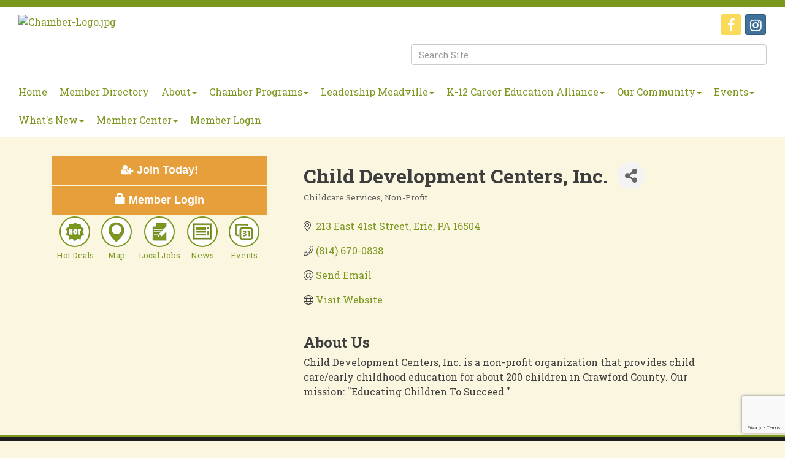

--- FILE ---
content_type: text/html; charset=utf-8
request_url: http://www.meadvillechamber.com/list/member/child-development-centers-inc-2550.htm
body_size: 16428
content:


<!DOCTYPE html>
<!--[if lt IE 7]> <html dir="ltr" lang="en-US" class="ie6"> <![endif]-->
<!--[if IE 7]>    <html dir="ltr" lang="en-US" class="ie7"> <![endif]-->
<!--[if IE 8]>    <html dir="ltr" lang="en-US" class="ie8"> <![endif]-->
<!--[if gt IE 8]><!--> <html dir="ltr" lang="en-US"> <!--<![endif]-->

<!-- BEGIN head -->
<head>
<!-- start injected HTML (CCID=712) -->
<!-- page template: http://www.meadvillechamber.com/PublicLayout -->
<meta name="keywords" content="Child Care Early Childhood Education Early Head Start Head Start Pre K Counts Head Start Supplemental Assistance Program EITC School Age Summer Camp CACFP Summer Lunch Program Infants Toddlers Prechool Non Profit Organization " />
<meta name="description" content="Child Development Centers, Inc. | Non-Profit | Childcare Services" />
<link href="http://www.meadvillechamber.com/integration/customerdefinedcss?_=DflG-g2" rel="stylesheet" type="text/css" />
<!-- link for rss not inserted -->
<link rel="canonical" href="http://www.meadvillechamber.com/list/member/child-development-centers-inc-2550.htm" />
<!-- end injected HTML -->

	<!--Meta Tags-->
	<meta http-equiv="Content-Type" content="text/html; charset=UTF-8" />
    <meta charset="utf-8">
	<!--Title-->
	<title>Child Development Centers, Inc. | Childcare Services | Non-Profit - Meadville-Western Crawford County Chamber of Commerce, PA</title>
    <!--Favicon-->
    <link rel="shortcut icon" href="https://chambermaster.blob.core.windows.net/userfiles/UserFiles/chambers/712/CMS/design_assets_do_not_delete/favicon.png" type="image/x-icon" />
        
    <!-- Begin Styles -->    
    <!-- Page Header -->
    <script type="text/javascript">
        var BASE_URL = "//www.meadvillechamber.com/";
        var CMS = CMS || {};
        CMS.Warnings = CMS.Warnings || {};
        CMS.Defaults = CMS.Defaults || {};
    </script>
<link href="/Content/bundles/cms-public-styles?v=D8mNTZ-9UqeGhR8ddDkrI_X_p7u8taSdYzURPHS2JXg1" rel="stylesheet"/>
<script src="/Content/bundles/cms-public-header-scripts?v=yPjNtgpZ8y92tvBtDtdFF4JH0RbMuwi-tJnjLPEBD3o1"></script>
    <script type="text/javascript">
        CMS.jQuery = jQuery.noConflict(true);
    </script>
    
    
    
    
    <link href='https://fonts.googleapis.com/css?family=Oxygen:400,700,300' rel='stylesheet' type='text/css'>
    <meta name="viewport" content="width=device-width, initial-scale=1.0" />
    <!-- ===== Base Template Styles ===== -->
    <link class="cms-style" href="/Themes/Myriad/Resources/css/myriadstyles.css" rel="stylesheet">

    


    <link rel="stylesheet" href="//www.meadvillechamber.com/css/default" type="text/css" media="all" id="theme-style" />

    <!-- Site Header -->
<!-- header data -->
<style>
@import url(https://fonts.googleapis.com/css?family=Roboto+Slab:400,300,700);
  
/*--color changes--*/  
.grey-bkg {background-color: #fbf6e0;} 
  
/*--logo--*/  
.logo .cms-image-widget {margin-bottom: 0;}
.header {padding-top: 10px}

/*--content styles & layout--*/
.panel.panel-primary.myriad-image-overlay {padding: 40px 20px;}
.section-three h2 {font-size: 1.75rem;}
.container .heading h2 {font-size: 2.5rem;}
.container .padding-top {padding-top: 40px;padding-bottom: 30px;}  
.sidebar-nav .nav-item a {font-size: 18px; }
#page-layout[pagelayout="Left Sidebar"] .grey-bkg {padding: 30px 0;}
.section-three p {text-align: center;}   
  
/*--menu--*/
.navbar-default .navbar-nav>.open>a, .navbar-default .navbar-nav>.open>a:hover, .navbar-default .navbar-nav>.open>a:focus {background-color: #fff;}
@media (min-width: 768px) {.navbar-default .navbar-nav > li > a {font-size: 1rem;width:auto;padding: 15px 10px;}}
@media (min-width: 992px) {}
@media (min-width: 1200px) {  } 
@media (max-width: 767px) {.navbar-collapse {background-color: #7B971E;}}
  
/*---
  @media (min-width: 768px) {.nav>li>a {padding: 15px 15px;}.navbar-default .navbar-nav > li > a {font-size: .9rem;width: 85px;padding: 5px 10px}}
@media (min-width: 992px) {.navbar-default .navbar-nav > li > a {font-size: 1.4rem;font-size: 1rem;width: 100px;padding: 5px 10px;}}
@media (min-width: 1200px) { .navbar-default .navbar-nav > li > a {font-size: 1rem;width:auto;padding: 15px 10px;} } 
  --*/
  
/*--footer--*/
.footer p, .footer a{font-size:13px}
  
</style>    <!-- End Styles -->
        <script>
            (function (i, s, o, g, r, a, m) {
                i['GoogleAnalyticsObject'] = r; i[r] = i[r] || function () {
                    (i[r].q = i[r].q || []).push(arguments)
                }, i[r].l = 1 * new Date(); a = s.createElement(o),
                m = s.getElementsByTagName(o)[0]; a.async = 1; a.src = g; m.parentNode.insertBefore(a, m)
            })(window, document, 'script', '//www.google-analytics.com/analytics.js', 'ga');

            ga('create', 'UA-74206556-1', 'auto');
            ga('send', 'pageview');
        </script>
    <!-- jQuery first, then Popper.js, then Bootstrap JS -->
    <script src="https://code.jquery.com/jquery-3.7.1.min.js" crossorigin="anonymous"></script>
    <script type="text/javascript" src="http://code.jquery.com/ui/1.13.2/jquery-ui.min.js"></script>
<script src="http://www.meadvillechamber.com/Content/bundles/SEO4?v=jX-Yo1jNxYBrX6Ffq1gbxQahkKjKjLSiGjCSMnG9UuU1"></script>
    <script type="text/javascript" src="http://ajax.aspnetcdn.com/ajax/globalize/0.1.1/globalize.min.js"></script>
    <script type="text/javascript" src="http://ajax.aspnetcdn.com/ajax/globalize/0.1.1/cultures/globalize.culture.en-US.js"></script>
    <!-- Required meta tags -->
    <meta charset="utf-8">
    <meta name="viewport" content="width=device-width, initial-scale=1, shrink-to-fit=no">
    <link rel="stylesheet" href="http://code.jquery.com/ui/1.13.2/themes/base/jquery-ui.css" type="text/css" media="all" />
    <script type="text/javascript">
        var MNI = MNI || {};
        MNI.CurrentCulture = 'en-US';
        MNI.CultureDateFormat = 'M/d/yyyy';
        MNI.BaseUrl = 'http://www.meadvillechamber.com';
        MNI.jQuery = jQuery.noConflict(true);
        MNI.Page = {
            Domain: 'www.meadvillechamber.com',
            Context: 299,
            Category: null,
            Member: 2550,
            MemberPagePopup: true
        };
        MNI.LayoutPromise = new Promise(function (resolve) {
            MNI.LayoutResolution = resolve;
        });
        MNI.MemberFilterUrl = 'list';
    </script>


    <script src="https://www.google.com/recaptcha/enterprise.js?render=6LfI_T8rAAAAAMkWHrLP_GfSf3tLy9tKa839wcWa" async defer></script>
    <script>

        const SITE_KEY = '6LfI_T8rAAAAAMkWHrLP_GfSf3tLy9tKa839wcWa';

        // Repeatedly check if grecaptcha has been loaded, and call the callback once it's available
        function waitForGrecaptcha(callback, retries = 10, interval = 1000) {
            if (typeof grecaptcha !== 'undefined' && grecaptcha.enterprise.execute) {
                callback();
            } else if (retries > 0) { 
                setTimeout(() => {
                    waitForGrecaptcha(callback, retries - 1, interval);
                }, interval);
            } else {
                console.error("grecaptcha is not available after multiple attempts");
            }
        }

        // Generates a reCAPTCHA v3 token using grecaptcha.enterprise and injects it into the given form.
        // If the token input doesn't exist, it creates one. Then it executes the callback with the token.
        function setReCaptchaToken(formElement, callback, action = 'submit') {
            grecaptcha.enterprise.ready(function () {
                grecaptcha.enterprise.execute(SITE_KEY, { action: action }).then(function (token) {

                    MNI.jQuery(function ($) {
                        let input = $(formElement).find("input[name='g-recaptcha-v3']");

                        if (input.length === 0) {
                            input = $('<input>', {
                                type: 'hidden',
                                name: 'g-recaptcha-v3',
                                value: token
                            });
                            $(formElement).append(input);
                        }
                        else
                            $(input).val(token);

                        if (typeof callback === 'function') callback(token);
                    })

                });
            });
        }

    </script>




<script src="http://www.meadvillechamber.com/Content/bundles/MNI?v=34V3-w6z5bLW9Yl7pjO3C5tja0TdKeHFrpRQ0eCPbz81"></script>


    <meta property='og:url' content='http://www.meadvillechamber.com/list/member/child-development-centers-inc-2550.htm' />
<meta property='og:title' content='Child Development Centers, Inc.' />
<meta property='og:description' content='Child Development Centers, Inc. is a non-profit organization that provides child care/early childhood education for about 200 children in Crawford County. Our mission: &#39;&#39;Educating Children To Succeed.&#39;&#39;' />
<meta property='og:image' content='https://chambermaster.blob.core.windows.net/images/chambers/712/ChamberImages/logo/200x200/2011_Chamber_Logo_NO_SHADE.jpg' />

    <!-- Bootstrap CSS -->
    <link type="text/css" href="http://www.meadvillechamber.com/Content/SEO4/css/bootstrap/bootstrap-ns.min.css" rel="stylesheet" />
<link href="http://www.meadvillechamber.com/Content/SEO4/css/fontawesome/css/fa.bundle?v=ruPA372u21djZ69Q5Ysnch4rq1PR55j8o6h6btgP60M1" rel="stylesheet"/>
<link href="http://www.meadvillechamber.com/Content/SEO4/css/v4-module.bundle?v=teKUclOSNwyO4iQ2s3q00X0U2jxs0Mkz0T6S0f4p_241" rel="stylesheet"/>
</head>
 <!-- Begin body -->
<body class="cmsbackground">
    


<div id="page-layout" pageLayout="Left Sidebar" pageId=12976>
    


    <div class="wrapperwide">
        <div class="">
			<header>
				<div class="header">
					<div class="row">
						<div class="col-xs-12 col-sm-6 logo">
							
<div class="page-area  global" pageareaid="Head 0">
    <ul class="cms-widgets">

<li class="cms-widget published " contentid="113444" pageareaid="Head 0" order="0" contenttypeid="8">
        <!--  -->
    
    <div class="cms-image-widget ">
            <a href="/" >
                    <img style="max-width:100%" alt="Chamber-Logo.jpg" src="https://chambermaster.blob.core.windows.net/userfiles/UserFiles/chambers/712/CMS/Meadville-Area-CoC.png">

            </a>
    </div>

    <span style="clear:both;display:block;"></span>
</li>


 

    </ul>
</div>

							
						</div>
						<div class=" col-xs-12 col-sm-6 ">
							<div class="col-xs-12">
<div class="page-area  global" pageareaid="Head 1">
    <ul class="cms-widgets">

<li class="cms-widget published " contentid="46638" pageareaid="Head 1" order="0" contenttypeid="9">
        <!--  -->
    
    <div class="cms-cm-icons">
        <ul class="cms-icon-links fixed  icon-links-secondary  right " count="2" id="content-46638">
                <li class="cms-icon-link">
                    <a href="http://www.facebook.com/meadvillechamber" target=&quot;_blank&quot;>
                        <div class="panel-icon">
                                <i class="fa fa-facebook flat-social" title="Icon Link"></i>
                                                    </div>
                    </a>
                </li>
                <li class="cms-icon-link">
                    <a href="https://www.instagram.com/meadvilleareachamberofcommerce/" target=&quot;_blank&quot;>
                        <div class="panel-icon">
                                <i class="fa fa-instagram social-btn" title="Icon Link"></i>
                                                    </div>
                    </a>
                </li>
        </ul>
    </div>

    <span style="clear:both;display:block;"></span>
</li>


 


<li class="cms-widget published " contentid="46639" pageareaid="Head 1" order="1" contenttypeid="5">
        <!--  -->
    
    <script type="text/javascript">
        (function ($) {
            $(function () {
                
                if (CMS.Theme != 'Nova') {
                    $('#content-46639').SiteSearch();
                }
            });
        })(CMS.jQuery)
    </script>
    <div class="cms-content cms-search" id="content-46639" state="none">
        <div class="form-group">
            <input type="text" class="form-control" placeholder="Search Site">
        </div>
        <div class="cms-search-results">
            <div class="search-results-wrapper">
                <div class="cms-pages-results">
                    <h4><strong>Pages</strong></h4>
                    <ul></ul>
                </div>
                <div class="cms-members-results">
                    <h4><strong>Members</strong></h4>
                    <ul></ul>
                </div>
                <div class="cms-category-results">
                    <h4><strong>Categories</strong></h4>
                    <ul></ul>
                </div>
                <div class="cms-quicklink-results">
                    <h4><strong>Quicklinks</strong></h4>
                    <ul></ul>
                </div>
                <div class="cms-events-results">
                    <h4><strong>Events</strong></h4>
                    <ul></ul>
                </div>
            </div>
        </div>
    </div>



    <span style="clear:both;display:block;"></span>
</li>


 

    </ul>
</div>
</div>
							<div class="col-xs-12">
<div class="page-area  global" pageareaid="Head 2">
    <ul class="cms-widgets">
    </ul>
</div>
</div>
						</div>
					</div>
					<!-- Navigation -->
					<div class="navigation menu">
						<!-- Navigation -->
						<nav class="navbar navbar-default" role="navigation">
							<!-- Brand and toggle get grouped for better mobile display -->
							<div class="navbar-header">
								<button type="button" class="navbar-toggle" data-toggle="collapse" data-target="#bs-example-navbar-collapse-1"> <span class="sr-only">Toggle navigation</span> <span class="icon-bar"></span> <span class="icon-bar"></span> <span class="icon-bar"></span></button>
							</div>
							<!-- Collect the nav links, forms, and other content for toggling -->
							<div class="collapse navbar-collapse" id="bs-example-navbar-collapse-1">
								<div id="cm-cms-menu">
									

<ul menu-id="539" class="nav navbar-nav cms-bootstrap-menu">
                <li ><a href="/" target="_self">Home</a></li>
            <li ><a href="/list/" target="_self">Member Directory</a></li>
            <li class="dropdown">
                <a href="#" class="dropdown-toggle" data-toggle="dropdown" target="_self">About<b class="caret"></b></a>
                <ul class="dropdown-menu">
                                <li ><a href="/about-us" target="_self">About Us</a></li>
            <li ><a href="/board-of-directors" target="_self">Board of Directors</a></li>
            <li ><a href="/staff" target="_self">Staff</a></li>
            <li ><a href="/committees" target="_self">Committees</a></li>
            <li ><a href="/info/" target="_self">Information Requests</a></li>
            <li ><a href="/contact/" target="_self">Contact Us</a></li>

                </ul>
            </li>
            <li class="dropdown">
                <a href="#" class="dropdown-toggle" data-toggle="dropdown" target="_self">Chamber Programs<b class="caret"></b></a>
                <ul class="dropdown-menu">
                                <li ><a href="/business-after-hours" target="_self">Business After Hours</a></li>
            <li ><a href="/diamond-awards" target="_self">Diamond Awards</a></li>
            <li ><a href="/ribbon-cuttings" target="_self">Ribbon Cuttings</a></li>
            <li ><a href="/roundtables" target="_self">Roundtables</a></li>
            <li ><a href="/seminars" target="_self">Seminars</a></li>
            <li ><a href="/thunder-in-the-city" target="_self">Thunder in the City</a></li>

                </ul>
            </li>
            <li class="dropdown">
                <a href="#" class="dropdown-toggle" data-toggle="dropdown" target="_self">Leadership Meadville<b class="caret"></b></a>
                <ul class="dropdown-menu">
                                <li ><a href="/leadership-meadville" target="_self">LM Overview</a></li>
            <li ><a href="/why-lm" target="_self">Why LM?</a></li>
            <li ><a href="/lm-talk" target="_self">LM Talk</a></li>
            <li ><a href="/leadership-meadville-15-applications-available" target="_self">Leadership Meadville 15</a></li>

                </ul>
            </li>
            <li class="dropdown">
                <a href="/employability-skills" class="dropdown-toggle" data-toggle="dropdown" target="_self">K-12 Career Education Alliance<b class="caret"></b></a>
                <ul class="dropdown-menu">
                                <li ><a href="/chamber-foundation-copy-copy" target="_self">Career Education Virtual Programs</a></li>
            <li ><a href="/career-exploration-interviews" target="_self">Career Exploration Interviews</a></li>
            <li ><a href="/employability-skills" target="_self">Employability Skills</a></li>
            <li ><a href="/chamber-foundation-copy" target="_self">Guess My Career Game</a></li>
            <li ><a href="/virtual-post-secondary-tours" target="_self">Virtual Post Secondary Tours</a></li>
            <li ><a href="/the-great-virtual-field-trip-challenge" target="_self">The Great Virtual Field Trip Challenge</a></li>

                </ul>
            </li>
            <li class="dropdown">
                <a href="#" class="dropdown-toggle" data-toggle="dropdown" target="_self">Our Community<b class="caret"></b></a>
                <ul class="dropdown-menu">
                                <li ><a href="/list/member/crawford-area-young-chamber-of-commerce-500" target="_self">CAYCC</a></li>
            <li ><a href="/list/ql/arts-culture-entertainment-3" target="_self">Culture and the Arts</a></li>
            <li ><a href="/list/ql/restaurants-food-beverages-22" target="_self">Dining</a></li>
            <li ><a href="/list/ql/government-education-individuals-8" target="_self">Economic Development</a></li>
            <li ><a href="/list/ql/government-education-individuals-8" target="_self">Education</a></li>
            <li ><a href="/list/ql/arts-culture-entertainment-3" target="_self">Entertainment</a></li>
            <li ><a href="/list/ql/government-education-individuals-8" target="_self">Government</a></li>
            <li ><a href="/list/ql/lodging-travel-15" target="_self">Lodging</a></li>
            <li ><a href="/map/" target="_self">Map</a></li>
            <li ><a href="/list/ql/real-estate-moving-storage-20" target="_self">Real Estate</a></li>
            <li ><a href="/list/ql/shopping-specialty-retail-23" target="_self">Shopping</a></li>
            <li ><a href="/weather/" target="_self">Weather</a></li>

                </ul>
            </li>
            <li class="dropdown">
                <a href="#" class="dropdown-toggle" data-toggle="dropdown" target="_self">Events<b class="caret"></b></a>
                <ul class="dropdown-menu">
                                <li ><a href="/events/catgid/6" target="_self">Chamber Calendar</a></li>
            <li ><a href="/events/catgid/3" target="_self">Community Events</a></li>
            <li ><a href="/networking-events" target="_self">Networking Events</a></li>

                </ul>
            </li>
            <li class="dropdown">
                <a href="#" class="dropdown-toggle" data-toggle="dropdown" target="_self">What&#39;s New<b class="caret"></b></a>
                <ul class="dropdown-menu">
                                <li ><a href="/jobs/" target="_self">Job Postings</a></li>

                </ul>
            </li>
            <li class="dropdown">
                <a href="#" class="dropdown-toggle" data-toggle="dropdown" target="_self">Member Center<b class="caret"></b></a>
                <ul class="dropdown-menu">
                                <li ><a href="/member/newmemberapp/" target="_self">Join Today</a></li>
            <li ><a href="/trustee-membership" target="_self">Trustee Membership</a></li>
            <li ><a href="/member/newmemberapp/" target="_self">Member Application</a></li>
            <li ><a href="/membership-benefits" target="_self">Membership Benefits</a></li>
            <li ><a href="/marketing-opportunities" target="_self">Marketing Opportunities</a></li>
            <li ><a href="/networking" target="_self">Networking</a></li>
            <li marker=member-login><a href="/login/" target="_self">Member Login</a></li>

                </ul>
            </li>
            <li marker=member-login><a href="/login/" target="_self">Member Login</a></li>

</ul>


								</div>
							</div>
							<!-- /.navbar-collapse -->
						</nav>
						<!-- /Navigation -->
					</div> 
				</div>
			</header>
    <!-- Main Content -->
        

<main>
    <div class="grey-bkg">
        <!--SECOND SECTION-->
        <div class="container">
            <div class="row">
                <div class="col-sm-8 col-sm-push-4">
<div class="page-area  local" pageareaid="Main">
    <ul class="cms-widgets">

<li class="cms-widget published " contentid="46636" pageareaid="Main" order="0" contenttypeid="6">
        <!-- 
    <span>Generic</span>
 -->
    

    <div class="cms-design-panel" id="content-46636">
<p>    <div id="gzns">
        



<div class="container-fluid gz-search-details" itemscope="itemscope" itemtype="http://schema.org/LocalBusiness">
    <!--member detail page header -->
  <!--page title and share buttons -->
  <div class="row gz-details-header">
        <div class="col-auto pr-0 gz-details-logo-col">
		    
	    </div>
	    <div class="col pl-0">
		    <div class="d-flex gz-details-head">
                    <h1 class="gz-pagetitle" itemprop="name">Child Development Centers, Inc.</h1>
			    <!-- share Button trigger modal -->
		            <button id="shareDrop" type="button" class="gz-share-btn" data-toggle="modal" data-target="#shareModal" aria-label="Share Button"> <i class="gz-fas gz-fa-share-alt"></i></button>
		    </div>
		            <div class="gz-details-categories">
		                <h5 class="gz-subtitle sr-only">Categories</h5>
		                <p><span class="gz-cat">Childcare Services</span><span class="gz-cat">Non-Profit</span></p>
		            </div>
	    </div>
  </div>
  <!-- row for links and map -->
  <div class="row gz-details-links">
    <div class="col-sm-7 col-md-8">
      <ul class="list-group gz-list-group">
              <li class="list-group-item gz-card-address">
			    <a href="https://www.google.com/maps?q=213%20East%2041st%20Street,%20Erie,%20PA,%2016504" onclick="MNI.Hit.MemberMap(2550)" target="_blank" class="card-link" itemprop="address" itemscope="itemscope" itemtype="http://schema.org/PostalAddress">
                    <i class="gz-fal gz-fa-map-marker-alt"></i>
                    <span class="gz-street-address" itemprop="streetAddress">213 East 41st Street</span>
                    
                    
                    
                    <span class="gz-address-city" itemprop="addressLocality">Erie</span>
                    <span itemprop="addressRegion">PA</span>
                    <span itemprop="postalCode">16504</span>
                </a>
              </li>
        <li class="list-group-item gz-card-phone">
			<a href="tel:8146700838" class="card-link"><i class="gz-fal gz-fa-phone"></i><span itemprop="telephone">(814) 670-0838</span></a>
		</li>
        
        
        <li class="list-group-item gz-card-email">
            <a id="gz-directory-contactmember" class="card-link" href="javascript:void(0)"><i class="gz-fal gz-fa-at"></i><span itemprop="email">Send Email</span></a>
		</li>
        <li class="list-group-item gz-card-website">
			<a href="http://www.cdcenters.org" onclick="MNI.Hit.MemberWebsite(2550)" target="_blank" itemprop="url" class="card-link"><i class="gz-fal gz-fa-globe"></i><span itemprop="sameAs">Visit Website</span></a>
		</li>

      </ul>
      
	  
    </div>
    <div class="col-sm-5 col-md-4">
        <div class="gz-map embed-responsive embed-responsive-16by9 fitvidsignore">
            <iframe src="https://www.google.com/maps/embed/v1/place?key=AIzaSyAACLyaFddZFsbbsMCsSY4lq7g6N4ycArE&amp;q=213%20East%2041st%20Street,%20Erie,%20PA,%2016504" width="600" height="450" frameborder="0" style="border:0" allowfullscreen></iframe>
        </div>
        
    </div>
  </div>


  <!-- row for about -->
  <div class="row gz-details-about" itemprop="description">
    <div class="col">
      <h3 class="gz-subtitle">About Us</h3>
      <p>
Child Development Centers, Inc. is a non-profit organization that provides child care/early childhood education for about 200 children in Crawford County. Our mission: ''Educating Children To Succeed.''
      </p>
    </div>
  </div>

  <!-- row for video and highlights -->
  <div class="row gz-video-highlights">
    <!-- if no video, omit entire gz-details-video column below -->
    

	<!-- if no highlights, omit entire gz-details-highlights column below -->
  </div>

<!-- row for images, omit entire row if none exist. Each image will pull up modal with the full size image in it. Same module, unique image, see https://getbootstrap.com/docs/4.1/components/modal/#varying-modal-content -->
<!-- row for news -->
<!-- row for jobs -->

<!-- row for Hot Deals -->

<!-- row for Events -->


     <!-- share Modal for share button next to page title -->
     <div class="modal share-modal fade" id="shareModal" tabindex="-1" role="dialog" aria-labelledby="shareModaLabel" aria-hidden="true">
          <div class="modal-dialog" role="document">
               <div class="modal-content">
                    <div class="modal-header">
                         <h5 class="modal-title" id="shareModaLabel">Share</h5>
                         <button type="button" class="close" data-dismiss="modal" aria-label="Close"> <span aria-hidden="true">&times;</span> </button>
                    </div>
                    <div class="modal-body">
                         <!--add <a> for each option that currently exists-->
                         <a class="gz-shareprint" rel="nofollow" href="http://www.meadvillechamber.com/list/member/child-development-centers-inc-2550.htm?rendermode=print" title="Print this page" rel="nofollow" target="_blank" onclick="return!MNI.Window.Print(this)"><i class="gz-fal gz-fa-print"></i>Print</a>
                         <a class="gz-shareemail" href="#" data-toggle="modal" data-target="#gz-info-contactfriend" title="Share by Email"><i class="gz-fal gz-fa-envelope"></i>Email</a>
                         <a class="gz-sharefacebook" href="https://www.facebook.com/sharer.php?u=http%3a%2f%2fwww.meadvillechamber.com%2flist%2fmember%2fchild-development-centers-inc-2550&amp;p[title]=Child+Development+Centers%2c+Inc." title="Share on Facebook"><i class="gz-fab gz-fa-facebook"></i>Facebook</a>
                         <a class="gz-sharetwitter" href="https://www.twitter.com/share?url=http://www.meadvillechamber.com/list/member/child-development-centers-inc-2550&amp;text=Child+Development+Centers%2c+Inc." title="Share on Twitter"><i class="gz-fab gz-fa-x-twitter"></i>Twitter</a>
                         <a class="gz-sharelinkedin" href="https://www.linkedin.com/shareArticle?mini=true&amp;url=http%3a%2f%2fwww.meadvillechamber.com%2flist%2fmember%2fchild-development-centers-inc-2550&amp;title=Child+Development+Centers%2c+Inc." title="Share on LinkedIn"><i class="gz-fab gz-fa-linkedin"></i>LinkedIn</a>
                         
                    </div>
                    <div class="modal-footer">
                         <button type="button" class="btn" data-dismiss="modal">Close</button>
                    </div>
               </div>
          </div>
     </div>
     <div class="modal share-modal fade" id="gz-info-contactfriend" tabindex="-1" role="dialog" aria-labelledby="contactFriendLabel" aria-hidden="true">
        <div class="modal-dialog" role="document">
            <div class="modal-content">
                <div class="modal-header">
                    <h5 class="modal-title" id="contactFriendLabel">Tell a Friend</h5>
                    <button type="button" class="close" data-dismiss="modal" aria-label="Close"> <span aria-hidden="true">&times;</span> </button>
                </div>
                <div class="modal-body"></div>
                <div class="modal-footer">
                    <button type="button" class="btn send-btn">Send Request</button><button type="button" class="btn" data-dismiss="modal">Cancel</button>
                </div>
            </div>
        </div>
     </div>
     <!-- end of Modal -->
     <form id="gz-directory-contactform" action="http://www.meadvillechamber.com/inforeq/contactmembers" method="post" target="_blank" style="display:none">
        <input type="hidden" name="targets" value="2550" />
        <input type="hidden" name="command" value="addSingleMember" />
        <input id="contactform-repid" type="hidden" name="repid" value="" />
    </form>
</div>

        
    <script type="text/javascript">
        MNI.ITEM_TYPE = 0;
        MNI.ITEM_ID = 2550;
        (function ($) {
            $('#gz-directory-contactmember').click(function (e) {
                e.preventDefault();
                $('#gz-directory-contactform').submit();
            });

            $('.gz-directory-contactrep').click(function (e) {
                e.preventDefault();
                var id = $(this).attr('repid')
                $('#contactform-repid').val(id);
                $('#gz-directory-contactform').submit();
            });


        })(MNI.jQuery);
    </script>

        <!-- JavaScript for Bootstrap 4 components -->
        <!-- js to make 4 column layout instead of 3 column when the module page content area is larger than 950, this is to accomodate for full-width templates and templates that have sidebars-->
        <script type="text/javascript">
            (function ($) {
                $(function () {
                    var $gzns = $('#gzns');
                    var $info = $('#gzns').find('.col-sm-6.col-md-4');
                    if ($gzns.width() > 950) {
                        $info.addClass('col-lg-3');
                    }

                    var store = window.localStorage;
                    var key = "7-list-view";
                    var printKey = "24-list-view";
                    $('.gz-view-btn').click(function (e) {
                        e.preventDefault();
                        $('.gz-view-btn').removeClass('active');
                        $(this).addClass('active');
                        if ($(this).hasClass('gz-list-view')) {
                            store.setItem(key, true);
                            store.setItem(printKey, true);
                            $('.gz-list-card-wrapper').removeClass('col-sm-6 col-md-4').addClass('gz-list-col');
                        } else {
                            store.setItem(key, false);
                            store.setItem(printKey, false);
                            $('.gz-list-card-wrapper').addClass('col-sm-6 col-md-4').removeClass('gz-list-col');
                        }
                    });
                    
                    var isListView = store.getItem(key) == null ? MNI.DEFAULT_LISTING : store.getItem(key) == "true";
                    if (isListView) $('.gz-view-btn.gz-list-view').click();
                    store.setItem(printKey, isListView);
                    MNI.LayoutResolution();

                    (function ($modal) {
                        if ($modal[0]) {
                            $('#gz-info-contactfriend').on('shown.bs.modal', function (e) {
                                $modal.css('max-height', $(window).height() + 'px');
                                $modal.addClass('isLoading');
                                $.ajax({ url: MNI.BaseUrl + '/inforeq/contactFriend?itemType='+MNI.ITEM_TYPE+'&itemId='+MNI.ITEM_ID })
                                    .then(function (r) {
                                        $modal.find('.modal-body')
                                            .html($.parseHTML(r.Html));
                                        $modal.removeClass('isLoading');
                                        $('#gz-info-contactfriend').addClass('in');
                                        $.getScript("https://www.google.com/recaptcha/api.js");
                                    });
                            });
                            $('#gz-info-contactfriend .send-btn').click(function () {
                                var $form = $modal.find('form');
                                $modal.addClass('isLoading');
                                $.ajax({
                                    url: $form.attr('action'),
                                    type: 'POST',
                                    data: $form.serialize(),
                                    dataType: 'json'
                                }).then(function (r) {
                                    if (r.Success) $('#gz-info-contactfriend').modal('hide');
                                    else $modal.find('.modal-body').html($.parseHTML(r.Html));
                                    $.getScript("https://www.google.com/recaptcha/api.js");
                                    $modal.removeClass('isLoading');
                                });
                            });
                        }
                    })($('#gz-info-contactfriend .modal-content'));

                    (function ($modal) {
                        if ($modal[0]) {
                            $('#gz-info-subscribe').on('shown.bs.modal', function (e) {
                            $('#gz-info-subscribe .send-btn').show();
                            $modal.addClass('isLoading');
                                $.ajax({ url: MNI.SUBSCRIBE_URL })
                                .then(function (r) {
                                    $modal.find('.modal-body')
                                        .html(r);

                                    $modal.removeClass('isLoading');
                                });
                            });
                            $('#gz-info-subscribe .send-btn').click(function () {
                                var $form = $modal.find('form');
                                $modal.addClass('isLoading');

                                waitForGrecaptcha(() => {
                                    setReCaptchaToken($form, () => {
                                        $.ajax({
                                            url: $form.attr('action'),
                                            type: 'POST',
                                            data: $form.serialize()
                                        }).then(function (r) {
                                            if (r.toLowerCase().search('thank you') != -1) {
                                                $('#gz-info-subscribe .send-btn').hide();
                                            }
                                            $modal.find('.modal-body').html(r);
                                            $modal.removeClass('isLoading');
                                        });
                                    }, "hotDealsSubscribe");
                                })                        
                            });
                        }
                    })($('#gz-info-subscribe .modal-content'));

                    (function ($modal) {
                        $('#gz-info-calendarformat').on('shown.bs.modal', function (e) {
                            var backdropElem = "<div class=\"modal-backdrop fade in\" style=\"height: 731px;\" ></div >";
                            $('#gz-info-calendarformat').addClass('in');                           
                            if (!($('#gz-info-calendarformat .modal-backdrop').length)) {
                                $('#gz-info-calendarformat').prepend(backdropElem);
                            }
                            else {
                                $('#gz-info-calendarformat .modal-backdrop').addClass('in');
                            }
                        });
                        $('#gz-info-calendarformat').on('hidden.bs.modal', function (e) {
                            $('#gz-info-calendarformat').removeClass('in');
                            $('#gz-info-calendarformat .modal-backdrop').remove();
                        });
                        if ($modal[0]) {
                            $('.calendarLink').click(function (e) {
                                $('#gz-info-calendarformat').modal('hide');
                            });
                        }
                    })($('#gz-info-calendarformat .modal-content'));

                    // Constructs the Find Members type ahead suggestion engine. Tokenizes on the Name item in the remote return object. Case Sensitive usage.
                    var members = new Bloodhound({
                        datumTokenizer: Bloodhound.tokenizers.whitespace,
                        queryTokenizer: Bloodhound.tokenizers.whitespace,
                        remote: {
                            url: MNI.BaseUrl + '/list/find?q=%searchTerm',
                            wildcard: '%searchTerm',
                            replace: function () {
                                var q = MNI.BaseUrl + '/list/find?q=' + encodeURIComponent($('.gz-search-keyword').val());
                                var categoryId = $('#catgId').val();
                                var quickLinkId = $('#qlId').val();
                                if (categoryId) {
                                    q += "&catgId=" + encodeURIComponent(categoryId);
                                }
                                if (quickLinkId) {
                                    q += "&qlid=" + encodeURIComponent(quickLinkId);
                                }
                                return q;
                            }
                        }
                    });

                    // Initializing the typeahead using the Bloodhound remote dataset. Display the Name and Type from the dataset via the suggestion template. Case sensitive.
                    $('.member-typeahead').typeahead({
                        hint: false,
                    },
                        {
                            display: 'Name',
                            source: members,
                            limit: Infinity,
                            templates: {
                                suggestion: function (data) { return '<div class="mn-autocomplete"><span class="mn-autocomplete-name">' + data.Name + '</span></br><span class="mn-autocomplete-type">' + data.Type + '</span></div>' }
                            }
                    });

                    $('.member-typeahead').on('typeahead:selected', function (evt, item) {
                        var openInNewWindow = MNI.Page.MemberPagePopup
                        var doAction = openInNewWindow ? MNI.openNewWindow : MNI.redirectTo;

                        switch (item.ResultType) {
                            case 1: // AutocompleteSearchResultType.Category
                                doAction(MNI.Path.Category(item.SlugWithID));
                                break;
                            case 2: // AutocompleteSearchResultType.QuickLink
                                doAction(MNI.Path.QuickLink(item.SlugWithID));
                                break;
                            case 3: // AutocompleteSearchResultType.Member
                                if (item.MemberPageAction == 1) {
                                    MNI.logHitStat("mbrws", item.ID).then(function () {
                                        var location = item.WebParticipation < 10 ? MNI.Path.MemberKeywordSearch(item.Name) : MNI.Path.Member(item.SlugWithID);
                                        doAction(location);
                                    });
                                }
                                else {
                                    var location = item.WebParticipation < 10 ? MNI.Path.MemberKeywordSearch(item.Name) : MNI.Path.Member(item.SlugWithID);
                                    doAction(location);
                                }
                                break;
                        }
                    })

                    $('#category-select').change(function () {
                        // Store the category ID in a hidden field so the remote fetch can use it when necessary
                        var categoryId = $('#category-select option:selected').val();
                        $('#catgId').val(categoryId);
                        // Don't rely on prior locally cached data when the category is changed.
                        $('.member-typeahead').typeahead('destroy');
                        $('.member-typeahead').typeahead({
                            hint: false,
                        },
                            {
                                display: 'Name',
                                source: members,
                                limit: Infinity,
                                templates: {
                                    suggestion: function (data) { return '<div class="mn-autocomplete"><span class="mn-autocomplete-name">' + data.Name + '</span></br><span class="mn-autocomplete-type">' + data.Type + '</span></div>' }
                                }
                            });
                    });
                    MNI.Plugins.AutoComplete.Init('#mn-search-geoip input', { path: '/' + MNI.MemberFilterUrl + '/find-geographic' });
                });
            })(MNI.jQuery);
        </script>
    </div>
</p>
    </div>

    <span style="clear:both;display:block;"></span>
</li>


 

    </ul>
</div>
</div>
                <div class="col-sm-4 col-sm-pull-8">
                    <div>
<div class="page-area  global" pageareaid="Layout Top 0">
    <ul class="cms-widgets">

<li class="cms-widget published " contentid="48266" pageareaid="Layout Top 0" order="0" contenttypeid="7">
        <!--  -->
    
    <div class="cms-custom-links">
        <div class="cms-alignment-wrapper ">
            <ul class="sidebar-nav sidebar-optional  vertical " id="content-48266">
                    <li>
                        <div class="nav-item">
                            <a href="/member/newmemberapp" >
                                <span class="panel-icon">
                                        <i class="fa fa-user-plus"></i>
                                                                                                                <span>Join Today!</span>
                                </span>
                            </a>
                        </div>
                    </li>
                    <li>
                        <div class="nav-item">
                            <a href="/login" >
                                <span class="panel-icon">
                                        <i class="glyphicon glyphicon-lock"></i>
                                                                                                                <span>Member Login</span>
                                </span>
                            </a>
                        </div>
                    </li>
            </ul>
        </div>
    </div>    

    <span style="clear:both;display:block;"></span>
</li>


 


<li class="cms-widget published " contentid="46647" pageareaid="Layout Top 0" order="2" contenttypeid="9">
        <!--  -->
    
    <div class="cms-cm-icons">
        <ul class="cms-icon-links fixed  icon-links-primary  center " count="5" id="content-46647">
                <li class="cms-icon-link">
                    <a href="/hotdeals" >
                        <div class="panel-icon">
                                                            <span class="panel-image"><img class="flat" src="https://devchambermaster.blob.core.windows.net/cms/media/icons/module/Flat-Mono-1/hotdeals.png" title="Hot Deals"></span>
                        </div>
                            <span class="cms-icon-title">Hot Deals</span>
                    </a>
                </li>
                <li class="cms-icon-link">
                    <a href="/map" >
                        <div class="panel-icon">
                                                            <span class="panel-image"><img class="flat" src="https://devchambermaster.blob.core.windows.net/cms/media/icons/module/Flat-Mono-1/map.png" title="Map"></span>
                        </div>
                            <span class="cms-icon-title">Map</span>
                    </a>
                </li>
                <li class="cms-icon-link">
                    <a href="/jobs/" target=&quot;_blank&quot;>
                        <div class="panel-icon">
                                                            <span class="panel-image"><img class="flat" src="https://devchambermaster.blob.core.windows.net/cms/media/icons/module/Flat-Mono-1/info.png" title="Local Jobs"></span>
                        </div>
                            <span class="cms-icon-title">Local Jobs</span>
                    </a>
                </li>
                <li class="cms-icon-link">
                    <a href="/news" >
                        <div class="panel-icon">
                                                            <span class="panel-image"><img class="flat" src="https://devchambermaster.blob.core.windows.net/cms/media/icons/module/Flat-Mono-1/news.png" title="News"></span>
                        </div>
                            <span class="cms-icon-title">News</span>
                    </a>
                </li>
                <li class="cms-icon-link">
                    <a href="/events" >
                        <div class="panel-icon">
                                                            <span class="panel-image"><img class="flat" src="https://devchambermaster.blob.core.windows.net/cms/media/icons/module/Flat-Mono-1/events.png" title="Events"></span>
                        </div>
                            <span class="cms-icon-title">Events</span>
                    </a>
                </li>
        </ul>
    </div>

    <span style="clear:both;display:block;"></span>
</li>


 


<li class="cms-widget published " contentid="64673" pageareaid="Layout Top 0" order="3" contenttypeid="3">
        <!--  -->
    
    <div class="cms-content" id="content-64673">
        <div class="cm-widget-ad">
            <div id="content-64673-ads" class="mn-ads"></div>
        </div>
        <script type="text/javascript">
            var params = {"alignment":"","context":101,"max":5,"rotate":true,"duration":4500,"WidgetType":5};
            var _mnisq=_mnisq||[];
            (function($){
                $(Object.keys(params)).each(function() {
                    _mnisq.push(["content-64673."+this, params[this]]);
                });
                _mnisq.push(["content-64673.create", "content-64673-ads"]);
            })(CMS.jQuery);            
        </script>
    </div>




 


    <span style="clear:both;display:block;"></span>
</li>


 

    </ul>
</div>
</div>
                    <div>
<div class="page-area  local" pageareaid="1">
    <ul class="cms-widgets">
    </ul>
</div>
</div>
                </div>
                <div class="col-xs-12">
<div class="page-area  local" pageareaid="2">
    <ul class="cms-widgets">
    </ul>
</div>
 </div>
            </div>
            <div class="row">
                <div class="col-sm-8">
<div class="page-area  local" pageareaid="3">
    <ul class="cms-widgets">
    </ul>
</div>
</div>
                <div class="col-sm-4">
<div class="page-area  local" pageareaid="4">
    <ul class="cms-widgets">
    </ul>
</div>
</div>
            </div>
            <div class="row">
                <div class="col-sm-6">
<div class="page-area  local" pageareaid="5">
    <ul class="cms-widgets">
    </ul>
</div>
</div>
                <div class="col-sm-6">
<div class="page-area  local" pageareaid="6">
    <ul class="cms-widgets">
    </ul>
</div>
</div>
            </div>
        </div>
    </div>
		<!--Inside Page Parallax-->

    <div class="cmsbackground2 parallax-feature hidden-xs">
        <div class="container">
            <div class="row">
                <div class="col-sm-3 inside-bg-content wow animated animation bounceIn" data-wow-delay="1s">
<div class="page-area  local" pageareaid="Animated1">
    <ul class="cms-widgets">
    </ul>
</div>
</div>
                <div class="col-sm-3 inside-bg-content wow animated animation bounceIn" data-wow-delay="1s">
<div class="page-area  local" pageareaid="Animated2">
    <ul class="cms-widgets">
    </ul>
</div>
</div>
                <div class="col-sm-3 inside-bg-content wow animated animation bounceIn" data-wow-delay="1s">
<div class="page-area  local" pageareaid="Animated3">
    <ul class="cms-widgets">
    </ul>
</div>
</div>
                <div class="col-sm-3 inside-bg-content wow animated animation bounceIn" data-wow-delay="1s">
<div class="page-area  local" pageareaid="Animated4">
    <ul class="cms-widgets">
    </ul>
</div>
</div>
            </div>
            <div class="row">
                <div class="col-sm-3 inside-bkg1-content">
<div class="page-area  local" pageareaid="NON-Animated1">
    <ul class="cms-widgets">
    </ul>
</div>
</div>
                <div class="col-sm-3 inside-bkg1-content">
<div class="page-area  local" pageareaid="NON-Animated2">
    <ul class="cms-widgets">
    </ul>
</div>
</div>
                <div class="col-sm-3 inside-bkg1-content">
<div class="page-area  local" pageareaid="NON-Animated3">
    <ul class="cms-widgets">
    </ul>
</div>
</div>
                <div class="col-sm-3 inside-bkg1-content">
<div class="page-area  local" pageareaid="NON-Animated4">
    <ul class="cms-widgets">
    </ul>
</div>
</div>
            </div>
            <div class="row">
                <div class="col-xs-12 inside-bg-content wow animated animation fadeInUp" data-wow-delay="1.5s">
<div class="page-area  local" pageareaid="Animated5">
    <ul class="cms-widgets">
    </ul>
</div>
</div>
            </div>
        </div>
    </div>
	<div class="inside-dark">
		<div class="container">
			<div class="row">
				<div class="col-xs-12">
<div class="page-area  local" pageareaid="7">
    <ul class="cms-widgets">
    </ul>
</div>
</div>
			</div>
			<div class="row">
				<div class="col-sm-4  wow animated animation zoomIn" data-wow-delay=".5s">
                    <div class="">
<div class="page-area  local" pageareaid="Animated6">
    <ul class="cms-widgets">
    </ul>
</div>
</div>
				</div>
				<div class="col-sm-4  wow animated animation zoomIn" data-wow-delay="1s">
                    <div class="">
<div class="page-area  local" pageareaid="Animated7">
    <ul class="cms-widgets">
    </ul>
</div>
</div>
				</div>
				<div class="col-sm-4  wow animated animation zoomIn" data-wow-delay="1.5s">
                    <div class="">
<div class="page-area  local" pageareaid="Animated8">
    <ul class="cms-widgets">
    </ul>
</div>
</div>
				</div>
			</div>
            <div class="row">
                <div class="col-sm-4">
                    <div class="">
<div class="page-area  local" pageareaid="8">
    <ul class="cms-widgets">
    </ul>
</div>
</div>
                </div>
                <div class="col-sm-4">
                    <div class="">
<div class="page-area  local" pageareaid="9">
    <ul class="cms-widgets">
    </ul>
</div>
</div>
                </div>
                <div class="col-sm-4">
                    <div class="">
<div class="page-area  local" pageareaid="10">
    <ul class="cms-widgets">
    </ul>
</div>
</div>
                </div>
            </div>
		</div>
	</div>
</main>

    <!-- /Body -->
			<footer class="footer">
                <div class="container">
                    <div class="row">
                        <div class="col-sm-4">
							<div class="text-left">
								
<div class="page-area  global" pageareaid="Footer 0">
    <ul class="cms-widgets">
    </ul>
</div>

								<p class="footer-contact-info">    <span>Meadville-Western Crawford County Chamber of Commerce</span>

                                           <a href="https://maps.google.com?q=908+Diamond+Park+Meadville+PA+16335" target="_blank"><span class="glyphicon glyphicon-map-marker"></span>&nbsp;<span class="cms-cms-address">908 Diamond Park,&nbsp;</span>Meadville, PA 16335</a>

								           <a href="tel:(814) 337-8030"><span class="glyphicon glyphicon-earphone"></span>&nbsp;814. 337.8030</a>

								           <a href="mailto:clundy@meadvillechamber.com"><span class="glyphicon glyphicon-envelope"></span>&nbsp;Email Us</a>
</p>
							</div>
						</div>
                        <div class="col-sm-4">
<div class="page-area  global" pageareaid="Footer 1">
    <ul class="cms-widgets">
    </ul>
</div>
</div>
                        <div class="col-sm-4">
<div class="page-area  global" pageareaid="Footer 2">
    <ul class="cms-widgets">

<li class="cms-widget published " contentid="46640" pageareaid="Footer 2" order="0" contenttypeid="9">
        <!--  -->
    
    <div class="cms-cm-icons">
        <ul class="cms-icon-links fixed  icon-links-secondary  center " count="1" id="content-46640">
                <li class="cms-icon-link">
                    <a href="http://www.facebook.com/meadvillechamber" target=&quot;_blank&quot;>
                        <div class="panel-icon">
                                <i class="fa fa-facebook flat-social" title="Icon Link"></i>
                                                    </div>
                    </a>
                </li>
        </ul>
    </div>

    <span style="clear:both;display:block;"></span>
</li>


 

    </ul>
</div>
</div>
                    </div>
                    <div class="row">
                        <div class="col-xs-12">
							<div class="small text-left footer-copyright">
								    <p>&copy; Copyright 2026 Meadville-Western Crawford County Chamber of Commerce. All Rights Reserved. Site provided by <a href="http://www.growthzone.com" target="_blank">GrowthZone</a> - powered by <a href="http://www.chambermaster.com" target="_blank">ChamberMaster</a> software.</p>

							</div>
						</div>
                    </div>
                </div>
            </footer>
		</div>
	</div>

</div>

    <!-- Begin Scripts -->
    <script type="text/javascript" src="https://meadvillechamber.chambermaster.com/backofficecontent/Scripts/Login.min.js"></script>
    <!-- Page Footer -->
        
    <script src="/Content/bundles/cms-public-footer-scripts?v=sAbD-11GT1gj9YWFSh_PZVZk_lPj5MfBofkANUIUc4A1"></script>

    
    
    
    <script type="text/javascript" src="https://code.jquery.com/jquery-3.7.1.min.js"></script>
    <script src="//cdnjs.cloudflare.com/ajax/libs/wow/1.0.2/wow.min.js"></script>
    <script>
        new WOW().init();
        $(document).ready(function () {
            $('.parallax-feature').parallax("40%", 0.2);
        });
    </script>
    <script type="text/javascript" src="https://chambermaster.blob.core.windows.net/cms/themes/myriad/scripts/masonry_pkgd_min.js"></script>
    <script type="text/javascript" src="https://chambermaster.blob.core.windows.net/cms/themes/myriad/scripts/jquery_flot_min.js"></script>
    <script type="text/javascript" src="https://chambermaster.blob.core.windows.net/cms/themes/myriad/scripts/jquery_flot_resize_min.js" ></script>
    <script type="text/javascript" src="https://chambermaster.blob.core.windows.net/cms/themes/myriad/scripts/jquery_style-switcher.js"></script>
    <script type="text/javascript" src="https://chambermaster.blob.core.windows.net/cms/themes/myriad/scripts/jquery_knob.js"></script>
    <script type="text/javascript" src="https://chambermaster.blob.core.windows.net/cms/themes/myriad/scripts/jquery_parallax-1_1_3.js"></script>
    <script type="text/javascript" src="https://chambermaster.blob.core.windows.net/cms/themes/myriad/scripts/waypoints_min.js"></script>
    <script type="text/javascript" src="https://chambermaster.blob.core.windows.net/cms/themes/myriad/scripts/custom.js"></script>


    <script type="text/javascript" src="https://cdnjs.cloudflare.com/ajax/libs/cssuseragent/2.1.31/cssua.min.js"></script>

    <script type="text/javascript">
        (function ($) {
            $(function () {
                try {
                    $(".gallery a").fancybox({
                        transitionEffect: 'fade',
                        buttons: [
                            "close"
                        ],
                    });
                } catch (err) { }
            });
        })(CMS.jQuery);
    </script>

    <!-- Site Footer -->
<!-- footer data -->
<script type="text/javascript">
CMS.jQuery(document).ready(function($){
$('.footer p a').find('br').remove();
});
</script>    <!-- End Scripts -->
<script type="text/javascript">window.CMSTemplateUrl = 'http://www.meadvillechamber.com/PublicLayout';</script>
        <script type="text/javascript">
            (function($){
                $(function(){
		            if(document.cookie.indexOf('scms=') != -1) {
                        $(document.body).prepend('<div class="cm-cms-status-header" id="cm-cms-status"><a href="' + window.location.href + '?clearcache=true" class="refresh clickable-text"><i class="fa fa-refresh"></i> Refresh Template</a><span class="message">Page content is editable through ChamberMaster. Page template content is <a href="' + window.CMSTemplateUrl +'">editable here</a>.</span><div class="logout-block"><a href="/Services/Logout/?redirectUrl=/" class="logout clickable-text">Logout <i class="fa fa-close"></i></a></div></div><div class="cm-cms-status-header"></div>');
			            $(".cm-cms-status-header").slideDown();
		            }
	            })
           })((window.CMS || window.MNI || window).jQuery || window.$);
        </script>
</body>
<!-- END body -->
</html>



--- FILE ---
content_type: text/html; charset=utf-8
request_url: https://www.google.com/recaptcha/enterprise/anchor?ar=1&k=6LfI_T8rAAAAAMkWHrLP_GfSf3tLy9tKa839wcWa&co=aHR0cDovL3d3dy5tZWFkdmlsbGVjaGFtYmVyLmNvbTo4MA..&hl=en&v=PoyoqOPhxBO7pBk68S4YbpHZ&size=invisible&anchor-ms=80000&execute-ms=30000&cb=kh76pya2tw2y
body_size: 48674
content:
<!DOCTYPE HTML><html dir="ltr" lang="en"><head><meta http-equiv="Content-Type" content="text/html; charset=UTF-8">
<meta http-equiv="X-UA-Compatible" content="IE=edge">
<title>reCAPTCHA</title>
<style type="text/css">
/* cyrillic-ext */
@font-face {
  font-family: 'Roboto';
  font-style: normal;
  font-weight: 400;
  font-stretch: 100%;
  src: url(//fonts.gstatic.com/s/roboto/v48/KFO7CnqEu92Fr1ME7kSn66aGLdTylUAMa3GUBHMdazTgWw.woff2) format('woff2');
  unicode-range: U+0460-052F, U+1C80-1C8A, U+20B4, U+2DE0-2DFF, U+A640-A69F, U+FE2E-FE2F;
}
/* cyrillic */
@font-face {
  font-family: 'Roboto';
  font-style: normal;
  font-weight: 400;
  font-stretch: 100%;
  src: url(//fonts.gstatic.com/s/roboto/v48/KFO7CnqEu92Fr1ME7kSn66aGLdTylUAMa3iUBHMdazTgWw.woff2) format('woff2');
  unicode-range: U+0301, U+0400-045F, U+0490-0491, U+04B0-04B1, U+2116;
}
/* greek-ext */
@font-face {
  font-family: 'Roboto';
  font-style: normal;
  font-weight: 400;
  font-stretch: 100%;
  src: url(//fonts.gstatic.com/s/roboto/v48/KFO7CnqEu92Fr1ME7kSn66aGLdTylUAMa3CUBHMdazTgWw.woff2) format('woff2');
  unicode-range: U+1F00-1FFF;
}
/* greek */
@font-face {
  font-family: 'Roboto';
  font-style: normal;
  font-weight: 400;
  font-stretch: 100%;
  src: url(//fonts.gstatic.com/s/roboto/v48/KFO7CnqEu92Fr1ME7kSn66aGLdTylUAMa3-UBHMdazTgWw.woff2) format('woff2');
  unicode-range: U+0370-0377, U+037A-037F, U+0384-038A, U+038C, U+038E-03A1, U+03A3-03FF;
}
/* math */
@font-face {
  font-family: 'Roboto';
  font-style: normal;
  font-weight: 400;
  font-stretch: 100%;
  src: url(//fonts.gstatic.com/s/roboto/v48/KFO7CnqEu92Fr1ME7kSn66aGLdTylUAMawCUBHMdazTgWw.woff2) format('woff2');
  unicode-range: U+0302-0303, U+0305, U+0307-0308, U+0310, U+0312, U+0315, U+031A, U+0326-0327, U+032C, U+032F-0330, U+0332-0333, U+0338, U+033A, U+0346, U+034D, U+0391-03A1, U+03A3-03A9, U+03B1-03C9, U+03D1, U+03D5-03D6, U+03F0-03F1, U+03F4-03F5, U+2016-2017, U+2034-2038, U+203C, U+2040, U+2043, U+2047, U+2050, U+2057, U+205F, U+2070-2071, U+2074-208E, U+2090-209C, U+20D0-20DC, U+20E1, U+20E5-20EF, U+2100-2112, U+2114-2115, U+2117-2121, U+2123-214F, U+2190, U+2192, U+2194-21AE, U+21B0-21E5, U+21F1-21F2, U+21F4-2211, U+2213-2214, U+2216-22FF, U+2308-230B, U+2310, U+2319, U+231C-2321, U+2336-237A, U+237C, U+2395, U+239B-23B7, U+23D0, U+23DC-23E1, U+2474-2475, U+25AF, U+25B3, U+25B7, U+25BD, U+25C1, U+25CA, U+25CC, U+25FB, U+266D-266F, U+27C0-27FF, U+2900-2AFF, U+2B0E-2B11, U+2B30-2B4C, U+2BFE, U+3030, U+FF5B, U+FF5D, U+1D400-1D7FF, U+1EE00-1EEFF;
}
/* symbols */
@font-face {
  font-family: 'Roboto';
  font-style: normal;
  font-weight: 400;
  font-stretch: 100%;
  src: url(//fonts.gstatic.com/s/roboto/v48/KFO7CnqEu92Fr1ME7kSn66aGLdTylUAMaxKUBHMdazTgWw.woff2) format('woff2');
  unicode-range: U+0001-000C, U+000E-001F, U+007F-009F, U+20DD-20E0, U+20E2-20E4, U+2150-218F, U+2190, U+2192, U+2194-2199, U+21AF, U+21E6-21F0, U+21F3, U+2218-2219, U+2299, U+22C4-22C6, U+2300-243F, U+2440-244A, U+2460-24FF, U+25A0-27BF, U+2800-28FF, U+2921-2922, U+2981, U+29BF, U+29EB, U+2B00-2BFF, U+4DC0-4DFF, U+FFF9-FFFB, U+10140-1018E, U+10190-1019C, U+101A0, U+101D0-101FD, U+102E0-102FB, U+10E60-10E7E, U+1D2C0-1D2D3, U+1D2E0-1D37F, U+1F000-1F0FF, U+1F100-1F1AD, U+1F1E6-1F1FF, U+1F30D-1F30F, U+1F315, U+1F31C, U+1F31E, U+1F320-1F32C, U+1F336, U+1F378, U+1F37D, U+1F382, U+1F393-1F39F, U+1F3A7-1F3A8, U+1F3AC-1F3AF, U+1F3C2, U+1F3C4-1F3C6, U+1F3CA-1F3CE, U+1F3D4-1F3E0, U+1F3ED, U+1F3F1-1F3F3, U+1F3F5-1F3F7, U+1F408, U+1F415, U+1F41F, U+1F426, U+1F43F, U+1F441-1F442, U+1F444, U+1F446-1F449, U+1F44C-1F44E, U+1F453, U+1F46A, U+1F47D, U+1F4A3, U+1F4B0, U+1F4B3, U+1F4B9, U+1F4BB, U+1F4BF, U+1F4C8-1F4CB, U+1F4D6, U+1F4DA, U+1F4DF, U+1F4E3-1F4E6, U+1F4EA-1F4ED, U+1F4F7, U+1F4F9-1F4FB, U+1F4FD-1F4FE, U+1F503, U+1F507-1F50B, U+1F50D, U+1F512-1F513, U+1F53E-1F54A, U+1F54F-1F5FA, U+1F610, U+1F650-1F67F, U+1F687, U+1F68D, U+1F691, U+1F694, U+1F698, U+1F6AD, U+1F6B2, U+1F6B9-1F6BA, U+1F6BC, U+1F6C6-1F6CF, U+1F6D3-1F6D7, U+1F6E0-1F6EA, U+1F6F0-1F6F3, U+1F6F7-1F6FC, U+1F700-1F7FF, U+1F800-1F80B, U+1F810-1F847, U+1F850-1F859, U+1F860-1F887, U+1F890-1F8AD, U+1F8B0-1F8BB, U+1F8C0-1F8C1, U+1F900-1F90B, U+1F93B, U+1F946, U+1F984, U+1F996, U+1F9E9, U+1FA00-1FA6F, U+1FA70-1FA7C, U+1FA80-1FA89, U+1FA8F-1FAC6, U+1FACE-1FADC, U+1FADF-1FAE9, U+1FAF0-1FAF8, U+1FB00-1FBFF;
}
/* vietnamese */
@font-face {
  font-family: 'Roboto';
  font-style: normal;
  font-weight: 400;
  font-stretch: 100%;
  src: url(//fonts.gstatic.com/s/roboto/v48/KFO7CnqEu92Fr1ME7kSn66aGLdTylUAMa3OUBHMdazTgWw.woff2) format('woff2');
  unicode-range: U+0102-0103, U+0110-0111, U+0128-0129, U+0168-0169, U+01A0-01A1, U+01AF-01B0, U+0300-0301, U+0303-0304, U+0308-0309, U+0323, U+0329, U+1EA0-1EF9, U+20AB;
}
/* latin-ext */
@font-face {
  font-family: 'Roboto';
  font-style: normal;
  font-weight: 400;
  font-stretch: 100%;
  src: url(//fonts.gstatic.com/s/roboto/v48/KFO7CnqEu92Fr1ME7kSn66aGLdTylUAMa3KUBHMdazTgWw.woff2) format('woff2');
  unicode-range: U+0100-02BA, U+02BD-02C5, U+02C7-02CC, U+02CE-02D7, U+02DD-02FF, U+0304, U+0308, U+0329, U+1D00-1DBF, U+1E00-1E9F, U+1EF2-1EFF, U+2020, U+20A0-20AB, U+20AD-20C0, U+2113, U+2C60-2C7F, U+A720-A7FF;
}
/* latin */
@font-face {
  font-family: 'Roboto';
  font-style: normal;
  font-weight: 400;
  font-stretch: 100%;
  src: url(//fonts.gstatic.com/s/roboto/v48/KFO7CnqEu92Fr1ME7kSn66aGLdTylUAMa3yUBHMdazQ.woff2) format('woff2');
  unicode-range: U+0000-00FF, U+0131, U+0152-0153, U+02BB-02BC, U+02C6, U+02DA, U+02DC, U+0304, U+0308, U+0329, U+2000-206F, U+20AC, U+2122, U+2191, U+2193, U+2212, U+2215, U+FEFF, U+FFFD;
}
/* cyrillic-ext */
@font-face {
  font-family: 'Roboto';
  font-style: normal;
  font-weight: 500;
  font-stretch: 100%;
  src: url(//fonts.gstatic.com/s/roboto/v48/KFO7CnqEu92Fr1ME7kSn66aGLdTylUAMa3GUBHMdazTgWw.woff2) format('woff2');
  unicode-range: U+0460-052F, U+1C80-1C8A, U+20B4, U+2DE0-2DFF, U+A640-A69F, U+FE2E-FE2F;
}
/* cyrillic */
@font-face {
  font-family: 'Roboto';
  font-style: normal;
  font-weight: 500;
  font-stretch: 100%;
  src: url(//fonts.gstatic.com/s/roboto/v48/KFO7CnqEu92Fr1ME7kSn66aGLdTylUAMa3iUBHMdazTgWw.woff2) format('woff2');
  unicode-range: U+0301, U+0400-045F, U+0490-0491, U+04B0-04B1, U+2116;
}
/* greek-ext */
@font-face {
  font-family: 'Roboto';
  font-style: normal;
  font-weight: 500;
  font-stretch: 100%;
  src: url(//fonts.gstatic.com/s/roboto/v48/KFO7CnqEu92Fr1ME7kSn66aGLdTylUAMa3CUBHMdazTgWw.woff2) format('woff2');
  unicode-range: U+1F00-1FFF;
}
/* greek */
@font-face {
  font-family: 'Roboto';
  font-style: normal;
  font-weight: 500;
  font-stretch: 100%;
  src: url(//fonts.gstatic.com/s/roboto/v48/KFO7CnqEu92Fr1ME7kSn66aGLdTylUAMa3-UBHMdazTgWw.woff2) format('woff2');
  unicode-range: U+0370-0377, U+037A-037F, U+0384-038A, U+038C, U+038E-03A1, U+03A3-03FF;
}
/* math */
@font-face {
  font-family: 'Roboto';
  font-style: normal;
  font-weight: 500;
  font-stretch: 100%;
  src: url(//fonts.gstatic.com/s/roboto/v48/KFO7CnqEu92Fr1ME7kSn66aGLdTylUAMawCUBHMdazTgWw.woff2) format('woff2');
  unicode-range: U+0302-0303, U+0305, U+0307-0308, U+0310, U+0312, U+0315, U+031A, U+0326-0327, U+032C, U+032F-0330, U+0332-0333, U+0338, U+033A, U+0346, U+034D, U+0391-03A1, U+03A3-03A9, U+03B1-03C9, U+03D1, U+03D5-03D6, U+03F0-03F1, U+03F4-03F5, U+2016-2017, U+2034-2038, U+203C, U+2040, U+2043, U+2047, U+2050, U+2057, U+205F, U+2070-2071, U+2074-208E, U+2090-209C, U+20D0-20DC, U+20E1, U+20E5-20EF, U+2100-2112, U+2114-2115, U+2117-2121, U+2123-214F, U+2190, U+2192, U+2194-21AE, U+21B0-21E5, U+21F1-21F2, U+21F4-2211, U+2213-2214, U+2216-22FF, U+2308-230B, U+2310, U+2319, U+231C-2321, U+2336-237A, U+237C, U+2395, U+239B-23B7, U+23D0, U+23DC-23E1, U+2474-2475, U+25AF, U+25B3, U+25B7, U+25BD, U+25C1, U+25CA, U+25CC, U+25FB, U+266D-266F, U+27C0-27FF, U+2900-2AFF, U+2B0E-2B11, U+2B30-2B4C, U+2BFE, U+3030, U+FF5B, U+FF5D, U+1D400-1D7FF, U+1EE00-1EEFF;
}
/* symbols */
@font-face {
  font-family: 'Roboto';
  font-style: normal;
  font-weight: 500;
  font-stretch: 100%;
  src: url(//fonts.gstatic.com/s/roboto/v48/KFO7CnqEu92Fr1ME7kSn66aGLdTylUAMaxKUBHMdazTgWw.woff2) format('woff2');
  unicode-range: U+0001-000C, U+000E-001F, U+007F-009F, U+20DD-20E0, U+20E2-20E4, U+2150-218F, U+2190, U+2192, U+2194-2199, U+21AF, U+21E6-21F0, U+21F3, U+2218-2219, U+2299, U+22C4-22C6, U+2300-243F, U+2440-244A, U+2460-24FF, U+25A0-27BF, U+2800-28FF, U+2921-2922, U+2981, U+29BF, U+29EB, U+2B00-2BFF, U+4DC0-4DFF, U+FFF9-FFFB, U+10140-1018E, U+10190-1019C, U+101A0, U+101D0-101FD, U+102E0-102FB, U+10E60-10E7E, U+1D2C0-1D2D3, U+1D2E0-1D37F, U+1F000-1F0FF, U+1F100-1F1AD, U+1F1E6-1F1FF, U+1F30D-1F30F, U+1F315, U+1F31C, U+1F31E, U+1F320-1F32C, U+1F336, U+1F378, U+1F37D, U+1F382, U+1F393-1F39F, U+1F3A7-1F3A8, U+1F3AC-1F3AF, U+1F3C2, U+1F3C4-1F3C6, U+1F3CA-1F3CE, U+1F3D4-1F3E0, U+1F3ED, U+1F3F1-1F3F3, U+1F3F5-1F3F7, U+1F408, U+1F415, U+1F41F, U+1F426, U+1F43F, U+1F441-1F442, U+1F444, U+1F446-1F449, U+1F44C-1F44E, U+1F453, U+1F46A, U+1F47D, U+1F4A3, U+1F4B0, U+1F4B3, U+1F4B9, U+1F4BB, U+1F4BF, U+1F4C8-1F4CB, U+1F4D6, U+1F4DA, U+1F4DF, U+1F4E3-1F4E6, U+1F4EA-1F4ED, U+1F4F7, U+1F4F9-1F4FB, U+1F4FD-1F4FE, U+1F503, U+1F507-1F50B, U+1F50D, U+1F512-1F513, U+1F53E-1F54A, U+1F54F-1F5FA, U+1F610, U+1F650-1F67F, U+1F687, U+1F68D, U+1F691, U+1F694, U+1F698, U+1F6AD, U+1F6B2, U+1F6B9-1F6BA, U+1F6BC, U+1F6C6-1F6CF, U+1F6D3-1F6D7, U+1F6E0-1F6EA, U+1F6F0-1F6F3, U+1F6F7-1F6FC, U+1F700-1F7FF, U+1F800-1F80B, U+1F810-1F847, U+1F850-1F859, U+1F860-1F887, U+1F890-1F8AD, U+1F8B0-1F8BB, U+1F8C0-1F8C1, U+1F900-1F90B, U+1F93B, U+1F946, U+1F984, U+1F996, U+1F9E9, U+1FA00-1FA6F, U+1FA70-1FA7C, U+1FA80-1FA89, U+1FA8F-1FAC6, U+1FACE-1FADC, U+1FADF-1FAE9, U+1FAF0-1FAF8, U+1FB00-1FBFF;
}
/* vietnamese */
@font-face {
  font-family: 'Roboto';
  font-style: normal;
  font-weight: 500;
  font-stretch: 100%;
  src: url(//fonts.gstatic.com/s/roboto/v48/KFO7CnqEu92Fr1ME7kSn66aGLdTylUAMa3OUBHMdazTgWw.woff2) format('woff2');
  unicode-range: U+0102-0103, U+0110-0111, U+0128-0129, U+0168-0169, U+01A0-01A1, U+01AF-01B0, U+0300-0301, U+0303-0304, U+0308-0309, U+0323, U+0329, U+1EA0-1EF9, U+20AB;
}
/* latin-ext */
@font-face {
  font-family: 'Roboto';
  font-style: normal;
  font-weight: 500;
  font-stretch: 100%;
  src: url(//fonts.gstatic.com/s/roboto/v48/KFO7CnqEu92Fr1ME7kSn66aGLdTylUAMa3KUBHMdazTgWw.woff2) format('woff2');
  unicode-range: U+0100-02BA, U+02BD-02C5, U+02C7-02CC, U+02CE-02D7, U+02DD-02FF, U+0304, U+0308, U+0329, U+1D00-1DBF, U+1E00-1E9F, U+1EF2-1EFF, U+2020, U+20A0-20AB, U+20AD-20C0, U+2113, U+2C60-2C7F, U+A720-A7FF;
}
/* latin */
@font-face {
  font-family: 'Roboto';
  font-style: normal;
  font-weight: 500;
  font-stretch: 100%;
  src: url(//fonts.gstatic.com/s/roboto/v48/KFO7CnqEu92Fr1ME7kSn66aGLdTylUAMa3yUBHMdazQ.woff2) format('woff2');
  unicode-range: U+0000-00FF, U+0131, U+0152-0153, U+02BB-02BC, U+02C6, U+02DA, U+02DC, U+0304, U+0308, U+0329, U+2000-206F, U+20AC, U+2122, U+2191, U+2193, U+2212, U+2215, U+FEFF, U+FFFD;
}
/* cyrillic-ext */
@font-face {
  font-family: 'Roboto';
  font-style: normal;
  font-weight: 900;
  font-stretch: 100%;
  src: url(//fonts.gstatic.com/s/roboto/v48/KFO7CnqEu92Fr1ME7kSn66aGLdTylUAMa3GUBHMdazTgWw.woff2) format('woff2');
  unicode-range: U+0460-052F, U+1C80-1C8A, U+20B4, U+2DE0-2DFF, U+A640-A69F, U+FE2E-FE2F;
}
/* cyrillic */
@font-face {
  font-family: 'Roboto';
  font-style: normal;
  font-weight: 900;
  font-stretch: 100%;
  src: url(//fonts.gstatic.com/s/roboto/v48/KFO7CnqEu92Fr1ME7kSn66aGLdTylUAMa3iUBHMdazTgWw.woff2) format('woff2');
  unicode-range: U+0301, U+0400-045F, U+0490-0491, U+04B0-04B1, U+2116;
}
/* greek-ext */
@font-face {
  font-family: 'Roboto';
  font-style: normal;
  font-weight: 900;
  font-stretch: 100%;
  src: url(//fonts.gstatic.com/s/roboto/v48/KFO7CnqEu92Fr1ME7kSn66aGLdTylUAMa3CUBHMdazTgWw.woff2) format('woff2');
  unicode-range: U+1F00-1FFF;
}
/* greek */
@font-face {
  font-family: 'Roboto';
  font-style: normal;
  font-weight: 900;
  font-stretch: 100%;
  src: url(//fonts.gstatic.com/s/roboto/v48/KFO7CnqEu92Fr1ME7kSn66aGLdTylUAMa3-UBHMdazTgWw.woff2) format('woff2');
  unicode-range: U+0370-0377, U+037A-037F, U+0384-038A, U+038C, U+038E-03A1, U+03A3-03FF;
}
/* math */
@font-face {
  font-family: 'Roboto';
  font-style: normal;
  font-weight: 900;
  font-stretch: 100%;
  src: url(//fonts.gstatic.com/s/roboto/v48/KFO7CnqEu92Fr1ME7kSn66aGLdTylUAMawCUBHMdazTgWw.woff2) format('woff2');
  unicode-range: U+0302-0303, U+0305, U+0307-0308, U+0310, U+0312, U+0315, U+031A, U+0326-0327, U+032C, U+032F-0330, U+0332-0333, U+0338, U+033A, U+0346, U+034D, U+0391-03A1, U+03A3-03A9, U+03B1-03C9, U+03D1, U+03D5-03D6, U+03F0-03F1, U+03F4-03F5, U+2016-2017, U+2034-2038, U+203C, U+2040, U+2043, U+2047, U+2050, U+2057, U+205F, U+2070-2071, U+2074-208E, U+2090-209C, U+20D0-20DC, U+20E1, U+20E5-20EF, U+2100-2112, U+2114-2115, U+2117-2121, U+2123-214F, U+2190, U+2192, U+2194-21AE, U+21B0-21E5, U+21F1-21F2, U+21F4-2211, U+2213-2214, U+2216-22FF, U+2308-230B, U+2310, U+2319, U+231C-2321, U+2336-237A, U+237C, U+2395, U+239B-23B7, U+23D0, U+23DC-23E1, U+2474-2475, U+25AF, U+25B3, U+25B7, U+25BD, U+25C1, U+25CA, U+25CC, U+25FB, U+266D-266F, U+27C0-27FF, U+2900-2AFF, U+2B0E-2B11, U+2B30-2B4C, U+2BFE, U+3030, U+FF5B, U+FF5D, U+1D400-1D7FF, U+1EE00-1EEFF;
}
/* symbols */
@font-face {
  font-family: 'Roboto';
  font-style: normal;
  font-weight: 900;
  font-stretch: 100%;
  src: url(//fonts.gstatic.com/s/roboto/v48/KFO7CnqEu92Fr1ME7kSn66aGLdTylUAMaxKUBHMdazTgWw.woff2) format('woff2');
  unicode-range: U+0001-000C, U+000E-001F, U+007F-009F, U+20DD-20E0, U+20E2-20E4, U+2150-218F, U+2190, U+2192, U+2194-2199, U+21AF, U+21E6-21F0, U+21F3, U+2218-2219, U+2299, U+22C4-22C6, U+2300-243F, U+2440-244A, U+2460-24FF, U+25A0-27BF, U+2800-28FF, U+2921-2922, U+2981, U+29BF, U+29EB, U+2B00-2BFF, U+4DC0-4DFF, U+FFF9-FFFB, U+10140-1018E, U+10190-1019C, U+101A0, U+101D0-101FD, U+102E0-102FB, U+10E60-10E7E, U+1D2C0-1D2D3, U+1D2E0-1D37F, U+1F000-1F0FF, U+1F100-1F1AD, U+1F1E6-1F1FF, U+1F30D-1F30F, U+1F315, U+1F31C, U+1F31E, U+1F320-1F32C, U+1F336, U+1F378, U+1F37D, U+1F382, U+1F393-1F39F, U+1F3A7-1F3A8, U+1F3AC-1F3AF, U+1F3C2, U+1F3C4-1F3C6, U+1F3CA-1F3CE, U+1F3D4-1F3E0, U+1F3ED, U+1F3F1-1F3F3, U+1F3F5-1F3F7, U+1F408, U+1F415, U+1F41F, U+1F426, U+1F43F, U+1F441-1F442, U+1F444, U+1F446-1F449, U+1F44C-1F44E, U+1F453, U+1F46A, U+1F47D, U+1F4A3, U+1F4B0, U+1F4B3, U+1F4B9, U+1F4BB, U+1F4BF, U+1F4C8-1F4CB, U+1F4D6, U+1F4DA, U+1F4DF, U+1F4E3-1F4E6, U+1F4EA-1F4ED, U+1F4F7, U+1F4F9-1F4FB, U+1F4FD-1F4FE, U+1F503, U+1F507-1F50B, U+1F50D, U+1F512-1F513, U+1F53E-1F54A, U+1F54F-1F5FA, U+1F610, U+1F650-1F67F, U+1F687, U+1F68D, U+1F691, U+1F694, U+1F698, U+1F6AD, U+1F6B2, U+1F6B9-1F6BA, U+1F6BC, U+1F6C6-1F6CF, U+1F6D3-1F6D7, U+1F6E0-1F6EA, U+1F6F0-1F6F3, U+1F6F7-1F6FC, U+1F700-1F7FF, U+1F800-1F80B, U+1F810-1F847, U+1F850-1F859, U+1F860-1F887, U+1F890-1F8AD, U+1F8B0-1F8BB, U+1F8C0-1F8C1, U+1F900-1F90B, U+1F93B, U+1F946, U+1F984, U+1F996, U+1F9E9, U+1FA00-1FA6F, U+1FA70-1FA7C, U+1FA80-1FA89, U+1FA8F-1FAC6, U+1FACE-1FADC, U+1FADF-1FAE9, U+1FAF0-1FAF8, U+1FB00-1FBFF;
}
/* vietnamese */
@font-face {
  font-family: 'Roboto';
  font-style: normal;
  font-weight: 900;
  font-stretch: 100%;
  src: url(//fonts.gstatic.com/s/roboto/v48/KFO7CnqEu92Fr1ME7kSn66aGLdTylUAMa3OUBHMdazTgWw.woff2) format('woff2');
  unicode-range: U+0102-0103, U+0110-0111, U+0128-0129, U+0168-0169, U+01A0-01A1, U+01AF-01B0, U+0300-0301, U+0303-0304, U+0308-0309, U+0323, U+0329, U+1EA0-1EF9, U+20AB;
}
/* latin-ext */
@font-face {
  font-family: 'Roboto';
  font-style: normal;
  font-weight: 900;
  font-stretch: 100%;
  src: url(//fonts.gstatic.com/s/roboto/v48/KFO7CnqEu92Fr1ME7kSn66aGLdTylUAMa3KUBHMdazTgWw.woff2) format('woff2');
  unicode-range: U+0100-02BA, U+02BD-02C5, U+02C7-02CC, U+02CE-02D7, U+02DD-02FF, U+0304, U+0308, U+0329, U+1D00-1DBF, U+1E00-1E9F, U+1EF2-1EFF, U+2020, U+20A0-20AB, U+20AD-20C0, U+2113, U+2C60-2C7F, U+A720-A7FF;
}
/* latin */
@font-face {
  font-family: 'Roboto';
  font-style: normal;
  font-weight: 900;
  font-stretch: 100%;
  src: url(//fonts.gstatic.com/s/roboto/v48/KFO7CnqEu92Fr1ME7kSn66aGLdTylUAMa3yUBHMdazQ.woff2) format('woff2');
  unicode-range: U+0000-00FF, U+0131, U+0152-0153, U+02BB-02BC, U+02C6, U+02DA, U+02DC, U+0304, U+0308, U+0329, U+2000-206F, U+20AC, U+2122, U+2191, U+2193, U+2212, U+2215, U+FEFF, U+FFFD;
}

</style>
<link rel="stylesheet" type="text/css" href="https://www.gstatic.com/recaptcha/releases/PoyoqOPhxBO7pBk68S4YbpHZ/styles__ltr.css">
<script nonce="aLkMhyU1UjJO0rjRRogDUg" type="text/javascript">window['__recaptcha_api'] = 'https://www.google.com/recaptcha/enterprise/';</script>
<script type="text/javascript" src="https://www.gstatic.com/recaptcha/releases/PoyoqOPhxBO7pBk68S4YbpHZ/recaptcha__en.js" nonce="aLkMhyU1UjJO0rjRRogDUg">
      
    </script></head>
<body><div id="rc-anchor-alert" class="rc-anchor-alert"></div>
<input type="hidden" id="recaptcha-token" value="[base64]">
<script type="text/javascript" nonce="aLkMhyU1UjJO0rjRRogDUg">
      recaptcha.anchor.Main.init("[\x22ainput\x22,[\x22bgdata\x22,\x22\x22,\[base64]/[base64]/[base64]/bmV3IHJbeF0oY1swXSk6RT09Mj9uZXcgclt4XShjWzBdLGNbMV0pOkU9PTM/bmV3IHJbeF0oY1swXSxjWzFdLGNbMl0pOkU9PTQ/[base64]/[base64]/[base64]/[base64]/[base64]/[base64]/[base64]/[base64]\x22,\[base64]\x22,\[base64]/CgMOLw5fDoSM4a2FqORNVw41Cwowvw5w2WsKUwoZvwqg2wpDCocOnAsKWDxt/[base64]/DlRvDt8KaYsO8wpLDnCzCs8OlwrkzwrINwq5xAXPCsEsjE8O/[base64]/[base64]/wp3DvwkDw7tfwrvChhstwpDDo8O1w4pEOMK8S8OhVg/[base64]/IFYowqzDlQvCg8KGw5k/wrNhGlnCocOrbcO9RCgkMcOSw5jCnljDjkzCv8K7XcKpw6lcw5zCvigNw6kcwqTDhcO7cTMxw7dTTMKYCsKyGhx5w4HDl8OaYCpbwrDCgWIDw7R6OsKGwp0ywo1Gw4wEJsOww5I9w44dUSpgRsOywpwRwqjCnXFJN3LDsyNzwo/DmsOBw7QcwpLCrnJHaMKybsKffwoDwowUw7nCkMODJMOuwqU/w70/U8Khw4M3aDxdFMOUBcKvw6jDhsOHDsKBR0nDqlhHHQtVVkJmwrbCosOjQcKuG8Kww4fDnwDCtkfDgStNwp1Dw5DDv0kJNzlzUMK+DSJNw6/DiELCh8Kbw5Fiw4LCrsKxw7fCocKqwqg+wpnContTw4fCucKnwrPCpsOLw4/DjRQiwqxJw67Dq8Olwp/DjXHCjsOFw75iTRQeLm7Dnkd7VCvDmjLDmy9DU8KywqPDjFzDlnxUM8KYw4BHJcKrJy/Cr8KqwqtpH8OkPw3CosOowrjCnMOkwrrCpzrCsHsgZiQFw5zDkcOHOsKfd35AfcOkw6tuw4PCo8OnwpjDnMKQwrHDoMKvInLCrXoHwpxkw5TDqcK2eRPCkBASwqQJw6/DucO9w7nCsHcSwo/[base64]/[base64]/w77Ch8OwwofDi8OZwp/DhULCoMKBw4Uxw7gIw6hMEsKGw77Ci3rClzfDiAN/C8KVJ8KKD1IHw648WsO/wpAIwrdOUsKYw6shw4tzcsObw4h3KsOzF8Odw4Iewp4rGcOiwrRccg56e1dMw6gUASzDiHl3wp7CsWvDvMKSWhPCm8K3wqLDtcOCwqE/wqtdDzoxNCpoIcO/[base64]/[base64]/DrmTCr8K0wpvCjsKKwp7DsVNOw6jDpHxRw4RlRmtERcKFXsK6MsOIwpXChMKmw6LCv8KbOx0pw7tZVMOcwqTClipkdMO8BsOOTcKiw4zCkMOPw7DDsz5uScKtbsKTQnw/wprCocOxdMKeTcKZWEMWw4DCtQYpCxQTwpDCnVbDgMKDw5HDl1LCpMOCLRrCkMO/T8KHwrfCnm5PecKkFcOncMKYFMOFwqHDg0rCpMKiYiQdwrpoNcOBFXRCKcKzKMOew5vDpMK7w4fCmcOjEsKtfBJHw5bCn8Kyw69+wrTDoXHCgMOHwrbCs3HCuRvDt08Ew6/DrFJ0w7/Dsk7CgEk4wqHCvknDksO1aF/ChcOcwqJMacK5FksZN8OHw6ZDw7nDp8K/[base64]/CuTbDp8K5WcOvwqvCsT7Ctg/Ds0nCtGl0OMKgw7zCsjcuw6JKw7rDnwRYJVNpERMewpLDtgDDrsOxbzrCtsOrbR84wpwgwr54wphYwpHCt0gxw5bCnwDCncOPdV3CsgIVwrPClhRlP1bCjGsxcsOkRV7ChH9xw4TDl8KXwpgaTl/CkF0eIsKgD8OUw5TDmQTCvm/DlsOlUsKVw43CmcO9w6h+HlzDl8KlQMOgw4teLsOzwos9wqzCjsK9O8KJw7kXw5oTWsOydGXChsO2woVtw5PCv8K0w7nCh8OEEArDpcK4PxbComHCqU/[base64]/[base64]/Dlit7w4oXw5U3wpFbw7h/w6tnwrZWwqPDti3DkxrDhxbCmEcFwo47GcOtwpREc2UfPRNfw5ZNwpdCwpzCq00ddcK2SsOpbcO7w5HCgWJSGMOqwqPDpsK8w4zCt8KFw5LDpk8Awp0/C1LCmcKOwrJMCsKyVzVlwq48UsO2wojDl3YXwqDCkF7DkMOGwqghHSzDisKRwp84ABHDnMORQMOgEsO3w7kswrRlMTbDn8O4O8ODAsO3PEzDhn8UwoHCmcO0Hx3Cq0nCqg9Ow6nCvA0QIsOGEcOPwrnCtn4AwovDh2/DgErCgk/Dk3rCsW/DgcK5w5MpeMKWYFfDtDLCmMOhWcKOYnjDmWzCmFfDiQrCkcOnIwNrwotaw7HDhsKew6nDqXrCkcO7w6XDk8OTdy/CvTfDocOvf8KxcsONBcKefcKKw47DgcOew4lmJkTCti7CgMOCTMOQwpvCv8OVRUkiW8OSwrttWzgsw5hLBUnChsOLe8KzwroWMcKLw5Q0w5vDvMKYw7rDhcOxwo/Ct8KsbHrCoGUPwobDlD3CmUjChsKgJcOqw55WDsKNw4pdXMOqw6ZWdlIgw5dxwq3Co8K/wrDDicKGWA4cQMKywrHCvmPCjsObRcKgw6/DrsOVw6vCsRTDgsO/[base64]/CnGRENk/DrsOeGCLCuiXDlsOvFnVhDkXDoEHCjMK2Y0vDr1vCt8KtZsO1w7VJwqvCgcOhw5Jbw5DDhVJFw7/ChE/CjzDCvcKJw5kAXXfCrsK0w7TDnA7DpMK+VsOuwq0Wf8O1NzDDocKRwrzDnxrDv1tlwoREK0gjdG17wpk8wq/CjX9YP8Kyw4x2X8KXw7bChMOXw6vDqiRsw7Yvw7Egw7x3bBzDqShBIcKfwoHDnSDDmwZAEUjCvMOhE8OBw57Dpk/CrXcSw7MSwqTDiyTDihzCgcO2EMO/[base64]/w5nCpk/DtsKjwr8lw5QfRWMEw7wkKnNPT8KRwobDnBvCusOrBMOawoJ6wrPDrh9EwrPDj8KCwodgA8OIRcKnw6dCw6bDt8KAP8O6IgYIw6QpwrXCucO6NcOVwpnCmMO+wpTChgxZIsKzw64nQhVDworCtSzDmD3ClsK4U2TDoATCicK9JCRXWTALY8ORw6Agw6ZxCjLCok1/w5fCoBxiwpbChjbDtcKVUThkwpQ8flgyw4dITMKEfsOdw49RFMOsOB7CrnZ6aQbDlcOoEsK2TnpASQrDm8OLMgLCmWHCkD/DnHchwqTDhcOSZsOuw7LDp8Oow4/DuGkgw5XCmSzDvSLCox19w70Nw6LCv8OGwrfDiMOUesK/w7vDhcK6wpHDoVxbTRfCu8KhScOFwptZYXl4w4MXCFbCv8OVw7XDmsOZOGLCnmnDmG/DgcK5wq8HSSfDucOIw7Jfw4bDjU4tKcKiw7cMdRzDok92wrHCpMONYcKMScKTw7AfS8Oew5rDp8O8wqJ7bMKJw4XDrgdhYcK6wr3CmnDCgcKNVl93eMODccKbw5ZwAsK0woQqb3E8w7E1w50lw57Cux3DscKbLkYowpRDwqgBwoAvw4JbI8KIcsKgUMOEwoEgw5E/wpLDu31Wwql5w7PCqgfCsSAZfgRiw5hvaMOWwqfChMOrwoHDpsKfw6s5wqd/w4J2wpIUw43Ci0LCocKUKsK7eHd4fcO0wotkWcOpLwBDT8ONbQ3CqhITw75tTsKkMW/CvC7DscKDHsOmwr7Dj3nDrXDChAN7acOyw4jCnmdmR1PDgMKoGsKjwqUMw6Blw5nCvsKtET4/JWdoHcKQWsKNKsO0FMKgcDw8PD8zw5ocMcKPS8KxQcOGw47Dl8O0w7cGwqXCni5hw6QuwobDisOaX8KHDWM/[base64]/DmEMmw4PCjMOlUcK+wqfCsRTCqzpHw7Nfw4VhT8Oyw5TClsO+ZmhpDjPCngVew6rDrcKFw5l7dEnDrGUKw6deQMOKwrHCnFQ+w6tGW8OWwpQCwpsyX3lPwo5MLhkcUzzChMO3w4Y9w77CuGFPAcKKacKmwrljRDDCvCAMw5YAN8OPwrpzNE/CmcOfwrItEmFowoXCulxqLCMYw6dHU8KpTcOUaVdzfcOLPgzDjHXCoRMMMhBaT8OMw6fDtlFkw6QOPGUSw7xBWknChxvCucOTeVlRZsOXJsO8wo0gwrDDp8KgfF1Kw4rCmRZewocALMOfcU81cFB5VMK2w5rChsOgwqLCtMK5w4EfwpUBeRfDkcOAcA/Cjm0dwp1/LsKLwr7CtsOYw6zCisO0w6YUwrk5wqjDmMKVIcKPwpjDlXY5FjHCkMKdw7puw6tlwpwOwo/DqyZNWTJ7LHpHb8O6BcOmVMK8wobCsMKsYsOfw5RawphHw6g6FF7CrjQ0DR7CkjDCnMKPw7TCtiNHQMOXw5bCj8KOa8OOw7bCumNNw5LCpF4Pw6RdH8O9VhjCrWgVZ8KnP8OKWcKKw6tswp0PKMK/wr3CrsO2FV7CncOPwoXCgcOjwqIEwog/[base64]/DqcKzN08SGsOBfcO6ccOAwrRZw7EyCyTDkGwrS8KowoRvwrPDqDLCoVXDmjLChMO5wrHCnMO/YRkXcMOOw6DDs8OZw5zCgMK3cznCuEfDusO+e8KGw4dwwr/Ck8OZwqFfw7VYcjMKw7/Cs8ORCsOAw6NtwqTDrFTCvz7Ck8O/w5zDg8ObdMKfwrlrwovCtsO8w5NXwp7DuwvDmxnDtj1SwpnDnXLCohYxTcKXS8Kmw4dfw7HChcOmdMOiVUZ/fsK8w6zCrcO+wo3DvMK9w4HDmMO1EcKrFiTCinPClsODwrrCpMOqwojCu8KIF8Kiw4gSVyNNA13DtMObOcOTwq5Qw5kdw6nDssKrw7IOwqTDicOBZsOHw5B0w6EmG8OhSyjCq2zCkF5Kw67CkMKqESXCqGgXKGfCiMKVc8Owwqtxw4XDmcOZDwJrJcOhGEV/SMO9CSLDsjsyw6zCrm1JwoXClBXClBYwwpI6woHDkcOQwrbCkgoAdcO/UcKPSSB2Rx3DqhXCl8KxwrHDvDYvw7jCnMKuH8KvF8OSH8KzwrrCh3zDtMO3w4BJw69jwpXDtA/[base64]/w7DCkjQQIE7DtMOOw6Anwr5UN8K2DWHCh8KFwpbDjhwpAGjDk8Opw75uMk/CocOiwoVOw7fDp8KORnl4TcK6w5N/woHDvcORDsKxw5HCg8K/w7VfA19vwp/CkSbDmsK1wqzCoMKHE8OTwqnCkz51w57CiEEfwobDj1kvwq8gwqbDlnkGwow4w5rDkcOAejHDokPCgCvCjQQaw6XCilrDqB3DoUPDpcOuwpbDuEFILMO/wonCmVRQworDlznCnSPDscOoScKEfSzDlsOqw6zDskLDpR5pwrx/[base64]/w5PCty16wo9KaSPCoSTDpcOawp3CkgDDt13CtsKEw5HDgcKcw43DqRYhTcOMFcK2OxTCjR/Dik7Do8OqZTLCmC9Hw7tTw7TDssKxCw5FwrwNwrbCgWDDpQjCpjLDvMONZSzClWsuFk0Hw6pEw6zDnsOwXEEFw7Aacwt5bHVMPTfDusO5wrrCqHbCtE1oMkxPw7DCtjbDggbCpMKRP3XDisKuWzfCqMKwHBMrUj4yFSk/FEXDlwt7wolHwpcnGMOMZcK/wrvCrBBuCsKHXXnDr8O5wovCpsOFw5HCg8Ovw43CqF3Dv8KZa8KWw7Ngw5bCoVTDlVvCu3wrw7FwZcO+P0/[base64]/CrnNKwp7DhxZlT2UOw5FGw7TDhcOkL8Kjw5jCu8KqW8OkN8Oiw4w/w7PChX5/woFawrxUEcOJw4bDgMOrZUDClcOAwpt/ZsO6wrnCkMKuCcOdwqJuajHCkkQnw47DkBvDlcOmGMOXFB91w4/[base64]/DtSNtTsOIUcKcOw3CsDLDgMKfJ8Kpwo/DucOgLcKuZcKhFSR/[base64]/Dp8K4QMOyFcOdw6xDwqk4MiJResOECMOAwqQdf2BfMUt8TMKAHUxXeybDosKLwrMAwpEPCwvDgsO1RcOFFsKJw5zDqcOVPDVvwrrDqlQLw49dBcObS8KMwqLDu3vCqcODX8KcwoN8Ux/DkcOOw4pxw68hw7DCucKLQ8Kodh1QWsK6w7bCtMOkw7cPdMOXw73CisKqQEZ/[base64]/fTQcIFjDncK5IhF9cMKpciAawpJLLz99XmJ/H2MZw6fDhMKvw5rDq27DuQdtwrwew5nCpVHDocOow6UrXy0SIMOjw7PDglFLw6zCtMKGbWjDh8O+BMKowoIgwrDDj1oodjMVBULCtkF7B8KNwo06w7NbwoJuwrPCqcOjw4dqfFQPOcKGw6JTWcKoVMOtKRLDk2sHwo7Cm3jDosKXDm7Cu8OJwrPCq0c/[base64]/LcO3GMOzwpMIwpPDg13DnDtAw5/DnGgww5fDmCkiH8Ovw6VCw6LDi8Oiw7jCjMK1aMOHw7PDqCQxw71lwo1RPsKvacODwrQqE8OowoA/[base64]/w5bCi8KjUcOIcsOYe38fwpFJwrHCigkBPMKcfVHCmyjCvMKtEVbCicKyf8O5UAlpMsOPE8KMGnzDg3JGwqtvw5EoXcK6wpTDgsKNwr3DusO8w7Qjw6h/woLCvT3DjsONw4XDkQbCnMOBwr8wV8KTRz/Co8OZLMKbTcKOw7fCtmvCmcOhNsKMBxsyw7bDlMOFw5tHKsONw5/[base64]/DocKzCMKrMXBya2Joe0TDlcKNwohzwqNaY1NHw6LDnMKxw6rCs8Otw63CkBN+F8OHLFrDhi5HwpzCmcKec8KewqLDr1/CksKUwqpXRMKbwq7Dr8OgOAs2dMKUw43Cl1U/Pm1Ew5PDjsKQw6JSWTvCq8KZw57DpcK4w7XDmjAew61Hw4PDmFbDkMONZVdtAWs/w6VfIsKpwpFXVkrDgcKqwrHDngktMMKGBsK7wqY9w6JKWsKhC07Cmyg/[base64]/[base64]/Ct09RwrrDscOzBMORVybClBHDonjCoMOPbBzDmMK2U8KCw4l/clErYi/Dv8KaVzDDjBgZLCxYFFzCs2fCo8KvB8OmLMKmfULDlhLCpjjDqlphwqd3R8OVTcOKwrPClHoPSHHCuMKfNioEw5lTwqE6w5s5XQoMwoMlF3/CojPDqW1PwoHDvcKpwrZGw4fDgMORSFRle8Kxd8OOwqFDacOMwoFdF10Yw6LCiQ4FSMOUecOmJ8OVwq9VfMOqw7rDvzwBISEmYMOXOsKSw6FTO0rDqHYgKsOLwoTDhkLDpmB1wovDsyjCqcKZw6TDpg42eVJwScOewrE5TsKSw7PDnsO/wrzDqR0mw5B0c0ZAEMODw4rChisyZcKdwofCi0Q5R1vCiCw2VMO7KMKUT0LCmMO4c8OjwrcYwrrCjgPClEgFJy9IdiTDlcO+TknDqcK9X8ONdEIYLMKZw48yHcKuwrIbwqHCpA3DmsKHV0/CvVjDn33DucKCw5p9fcONwoPDjMOAKcO8w4zDkcOCwoV+wo7DnsOIfmotw6DDnSA6OSLDnMKYCsO4KhxUQMKJH8K/SUJvw5YNB2HCshXDrw3CmMK+GsKQIsK4w4dqUEZww5ZBT8KzawUZQinCt8Opw60yLmROwoJkwr/DnTbDr8O/w5vCpU8cJUYtaixIw7Q2w65AwoFZQsOISsOrL8K3BnJbKCnCr0Y8WMKzXw4IwrHCry1GwrPDj2/[base64]/[base64]/DhyEFw58PwofDhW3DhjTCisOXw53DuibDj8OKBivDjxBOwoA7MsOqCnHDuUDChExVFcOAJSLClj1Fw6LCqBk2w7HCr1LDv3hKwqxccl4Fw4EbwoBUdzLDiF1ndcOTw70gwp3DhsKwKMOSYsK/w4TDu8OgckJrw7rDr8K2w4Nhw6TClWTCncOUw6dFw4Jew5zCscKIw5VoESzCogANwps3w4jDsMOiwp0cAl1pwqR+w4LCuQjCrcK8w6MIwqZSwroVacOcwpvCr05KwqstPn8xw4LDp0zCjRIqw6g/wovDnW7CoRnDgMOyw7tbNMOKw43CthYhH8Odw78Ew79lSMO0E8Ksw6Bpax0aw6IUw4IDEghKw45Lw65QwrY1w7ATEgUobzZIw7EJBB1GJ8OzDEnDhF5JK2pvw5FvRcKTW1/Dvl7CvnVAbWTDjMKxw7V7dF3Cv2nDv2zDp8OmP8OGdcO4woV7AMKCesKMw74CwpvDjQ0jwocoNcOhwrTDncO2RMOyesOJZSbCpMKWXMOZw4plw41vOHk8SsK0worDu0vDtGHCj0PDqcOhwrQpwowtwpvDsl8oFVYEwqVtXCrDsB0WYy/CvzvClHNzJxYuBHHCocKlIMOnLsK4w5vCtmbCmsK7QcOZwr4XY8O5XkjCv8KgIUZcMMOBF2TDp8OkAi/CiMKkw5PDvcO9HsO/[base64]/[base64]/CjFvCjMKVHCgGYA8jwpDDiFXDrljCtCnClMKhwoQVwoQjwpBpX21yaR3CskIdwq0Vw6NRw77DnDfDty7Ds8KuMFlUw5jDnMO2w7zCjinCnsKUccOCw79owrNbXBw2XMOqw67CisK3wq/DmMK1AsOiMwvCk0BxwobCmMOcKMKAwpdgwqJyHMOVwoF6Gk7Do8OBwoV8EMKRSmXDsMOhWy9wRXAEHTvCul4ibU7DkcODAVJvPsKcXMKKwqPCgXTDvsKTw4s/woPDhgnCq8KxSHfCs8KEGMKPFyXDr17DtXd9wp5Iw5x3woPCtV3CicKDYXvCr8K0HU3DvHbDgE0iwo/[base64]/DhArCvsKNw5hkRhkuw6TCnyEOwq8wPS/DqMOHw6vCjm5Tw4VZwoXCvhXCtw1+w5DDrh3Do8K8w5I0SMK+wqPDp3jCrE7Di8K8wpA1UWMzw5AawqUxQ8O5Q8O5woHCsRjCpX/ChcKNYD5pMcKNwofCvsOewpzDocKqKBhFXRzDpRLDt8KnW0hQdcK/[base64]/AcONwqDDiR/[base64]/RcOiwoTCp8Kmwr7CuMOQID8DJ8OWKsKRbgoiLFrDvS1Nw4BKVxDChMO4EMOkSMK2wqIGwqnDozlcw57ChcKTZ8OjCR/[base64]/Ct0fCgMOrwqDCgVcldFQEw5VFEC7DjytFwoQsO8KOw67DvWjDvMOgw4lFwpTCrMKlasKLeUfCpsKlw5LDo8OASMOJwrnCvcO+w5wFwpR8wqxzwq/CvcOQw7AzworCqsK2wo/CiXlcEMOUJcOmSTPCg1oIw5rDvWERw5HCtHUqw4VBw63ClAfDpG5dCMKQwoQaNcO4XMKsHcKOwpYvw5rCqB/CkMOjDQ4eLSnDgnvDtH02wrJgFMOPBj0mMMKpwq7DnWhzwq5wwqHClQ9Ww6PDqGgUIkfCkMOLwqoWdsO0w6fCpcOqwphfclXDgjBXLi8zJcOPcjFQcAfCjsOZbhVOTGoQw4XCpcO5wqfCjMOFdiAmMMKXw48/w4cjwprDpsKmMU7Dozp6QcOjXT7Cj8KdMxbDvMObfsKzw7xJw43DhE7CgBXDhUHClzvCgm/[base64]/DmMO6AQ5KwoFfcT1uHMOMw7vDvcKhw55Iw5INTSXClkcNEcKCw7YGSMKiw6AVwoZaRsKrwoMmOwAjw5lAasKgw4R9wpnCkMKHIw/Cj8KAXwYTw6Yjw5NkWSvCgsO0MFnDrDsYDzoGeAJKwo9SXzbDlBTDrsKJI3BvBsKZJsKLw79bBAjDklPCl3wVw6UgX2fDvsOUwp/[base64]/w44xDXDCrMOmZcOKwrjDgA7DucOhHsOoZS5Vwp7DmcOEbxUWwqUvaMKfw5zCmg7DlcKCcgrCicKcwqfDh8OVw6QTwoPCrcOHSj4xw4XCimvCnAPCsWAIQT0dSTACwqTChMK1wr0Qw6rDscKyY1/CvcKaRwrChXXDiCrDmBlcw748w6fCvAl1w4/CowVrD1rCuRsJRUzDrhghw7vDq8OkEcOUwrvCpsKIL8KuBMKjw7xnw6N8wq3CiBzCmhdVwqLCkBYBwpjCmjLDj8OKbsOlNTNdRsO/KidbwqTCksOZwr5bGMKTBU7CgibCjSzCmsKsSBNeY8Kgw5TCnCHDo8OdwqfDtjx9WGrDk8Ogw4/DhMKswqnCiCgbwqvDl8Ozw7ARwqR0wp1WC3N+w4zCkcKNWhvCs8KtBQPDq0TDksKyKk53woEGwr9pw7JJw43DswQPw6QkIcKvw683wp7CjQlrSMONwr/DosOpBsOsdBNCeWshXQXCvcOHRsOZOMO0w4EvSsKqLcOrfcOCMcK3wpXCmSfChQN/QjfDtMKBTW7CmcOyw4nCvcKGWibDhcKqaXFqBQ3DnkkaworCo8KINsO4VsOSwr7DsgzCmkZjw4vDm8OpPATDqn4eewvDjhgzNmFPHk/DhDVSwqNNwo9DMVZVwpNQbcKrPcK9cMOPwpPCiMKxwrjChWHCmwNCw7ZSw7oaKjzCg2TCpk1zE8OPw6QKdi3CjsO0e8KjdcK/S8OpS8Klw5/[base64]/HsO9exc1dhzDmsKUwqLCoX/CsMKLw6JZGcKZfMKNwoYbw5nDhMKEcMKjwr0Iw4E2w6dJfljDgzkAwroRw5F1wp/DhcO6CcOAwrXDi3AFw6YiZsKnZwjCgilzw7VuNUtywovCsV1QVsK8a8OWIMKMAcKWYnHCqBXDm8OtHMKJLBTCj2rCn8KdScOjw6V6e8KZF8K9w7PCo8Oywr4PYsO2wovDiA/[base64]/Y8Opw5oLJsOGM8Okw75Iw7R5SX9hwp90IMKkw4Vcw7vDtGlKw6F2WsKQdC5hwrzDq8OvdcO9wooTIiY9EsKbFWnDlgFRwp/[base64]/w4hhw6zDncKfw6/CvcO9w78Ew48qJsOAwqU+w6FUJcOSwrLCiifClsOawovDr8OADMOUYcORwogYK8OFQMOvc2LCksKEw4fDiRrCkMOBwqA5wr/DvsKVwqPClmx2w7DDsMODPMKAZcOMJsOBOMOTw6FKw4fCssOBw4/CqMOLw5/DhsOISMKnw5Arw7N+B8ONwrEhwpvClykiXHIvw5xBwqkpMVpHZcOJw4XChsKjw4vDmgzDjQwSEsO0QcOeZsOQw7vCpsOncxjCoDERPWjDpcOCK8KtA0IzK8OBA23CjMO7GsK+wqPDsMOBNMKEw5/DrGXDizDDrEbCpsObw4rDlsK6Y3YtH3tgMj7CucO4w4LCgMKJwobDtcOxZsKVJitxXHZswrEadMOFCjPDtMKEwrs0w4DCngIMwo/Cr8KUwpzChD/DtMOiw6zDq8OAwrtNwohALcKAwo/Dj8KgPMOgBsOJwrbCv8OKF37CvRTDkEzCuMOtw4lbClhuA8O2wooZBcKwwpHDoMOnTDzDocOVecODwo7CrsKbUMKGFzRGczPCjsOnbcKOSWFZw77CqSYpPsOaMCkTworDocO8R3/CncKRw49oNcKxWsOyw4xvw7xlRcOkw6QBL0RVRzteVlnCpcKKBMKuG33DksOxJ8KBRyEIwrbCq8KHYsOYfFDDs8Obw7llUsK/w5NVw7sJURd8M8OiLkbChgzCo8KEGMOUKw/CncOzwqJ/wq4ewq7DkcOmwrDDpjQiw6E0wrUAWcKoGsOoeTpbG8KrwrjDnn1oK0/[base64]/[base64]/[base64]/Dg0XCkMOLwrLCvQJEwpXDkW/Dv1IPNhLDlUcjYQXDmMOZAcOjw6g/w7U/w6UgQzdBDmPCk8Kyw6nCv257w5XCsW/[base64]/CgR3DmAtGw7EfWXDCmsOKw4fDq8KJwqY7byUCw7xYwpPDu8OKw4klwqolwozCqW4Dw4R2w7lPw5E2w65Bw6HCh8KyPTLCsWNowo1xdSEiwoXCnsKSOcK4MnrDtcKPfMK8wrLDmsOOD8KPw4rCgcO1w6dNw7UuBsK9w6U8wrUDPEt/bX5DKMK5YE/DmMK7csOvLcKCwrIsw6l+F14hfMKMwoTCkQFYe8Ofw4HDsMOEwqnDgXw5wqnCvRV9woIewoF6wq/[base64]/aQvDpVvCkw7DlHPCpcOaMBTDsVPDkcK7w7ItwovDpw5xwrfDtsOaZsKYPkxJSQ8Yw4ZmVsK+wqbDjH1wLMKLwq5zw7AiTk/Cil9JVGE6Oz7CqnxpUj3DnAzDq1lGw4nDqkV5wpLCn8OJSioUwpjDv8KwwoAWwrRlw5wuCMOgwrHChirCgHfCs30Hw4TCgWPDlcKBwoYSw6MTSMKhwqzCsMOVwoNLw6kFw5/[base64]/EnDCiBbCgsKQG8OyIDoHwqTDs8OywrvCvGsrMsO3L8KAwpzCm3HChDTDqmvCtRnClC5YEcK7LgRzORQDwq1ye8Oew4cdVsKHQwkleWzCmlvCk8K4AlrCqxIpYMKXO0/CtsOaM2LCtsKLS8O7OTUFw6nDocOfXjDCu8ORckDDlRsNwp5FwpRAwpobw58bwp0haVjDoHPDqsOnXiJSEDvCv8KQwpUUNXvCncK/dx/CkQnDnMK2C8KxIMKmJMODw6oOwovDsmLCqxrDqkU4w5bCg8KqcD9sw4FpY8OvScKIw54vG8KoF15XZHV6w5RyNx7DkA/DocO3KVbCocOgw4PDo8Obd2AAwojCvMKJw5vCv2rDu1kscG1rAsKTWsOxa8OFIcKBwrQmw7/Cs8KsPcOlXz3Drx07wpwPT8KMw5PDtMKzwrUOwpIGQnTCjSPCsTjDsDTChD9/w51UAwQlKF5nw5I2YcKgwp7DjGHDocOxSkLDtibDoyPCpEtKQkU5eRsEw4JZD8KTWcOkw5pbWn3Ci8O4w73DqTnChsORUydtBzvDj8KCwp0yw5gVwpLDjklsSsO0PcKcMW/DqHcxwo7CjcObwrcQwpMVV8OYw5ZJw6slw4EaSsKCw5DDpsK4WcOBC3/DlDFkwqrDnS/DrsKUw7FNHsKdw5PCpgwyPFnDrj5WTU7DhjlGw5nCl8O+wqtOZg4+UcOswpHDgcOUTsKzwp5zwrRsQ8OxwrgvYMOmDEAVHXEBwq/Cq8OfwonCnsOcMQABwqQ+XMK1UgzDj0/Cs8KLw5QgEG8cwr84w61rNcO0MsO+w4wZJVBpRWjCksOUfMKTfsKONcOSw4USwpsUwojCsMKpw5soAU3DjsKXw5EIeXTDlMOOw7fCssOyw6x+wplpcX7DnibChRPCmsOfw6LCog4IdsK4wq/[base64]/DsCzCtWtnw78pVw3Cl8KNw5cOR8OSw7HDum7CrxTCrEZzDMOTdcOLS8OlPXgjVHNgwocKwqPDtFIuGsONwpPDmMKuwoJMU8OOKMOWw5gSw5RgI8KHwrjCnBPDqSHCoMOBag3CscKROMKVwpfChVwyCGPDiQbChsOvw7dUNMO/NMKpw7VFw4xKTXbDs8O/[base64]/ChsKOw7MLTcO7wpHDqgPDqMO3ZcO1PRnDpMOUNRzCgsKYw4F0w4rClsKVwrIEKCLCv8KmVHsUw4DClipswpTDkAJ1S2wCw6lKwrVXcsOUWHHDg3/[base64]/CgDbDkhZ0a8KPwrHClcKGwqrCgyIkw7jDq8OScC/CjsO5w6zCn8OBVRBWw5LClA4tIGsOw7rDo8KPwozCvmpTMVDDrSvDiMOZL8OcAnJdw7PDqMKdLsK8wo17w5pQw6rCg27Ci3kBGT3Dn8KmUcOpw4Esw7PDjGPDkXspw5XCrlDCvcOUKn4KABBqW0XDkVlwwq/DlUXDk8O4w7jDiCnDg8O0RsKqwp/Ci8OlMMOYJxPDsSkUV8OEbmXCtMOFY8KDKcK2w63CnsK1wrELwrzCiBPCnC5VfnRkUUrDklvDjcOyV8OSw4PCkcKjwoPCpsO9wrdSCnk7MkMrbD0hYsOFwoPCoQPDgFkcw6N+w6/[base64]/CrE0xw6oLw4IjHyExHmTCmsKBXCTCrsKxb8OoNsOewqxPKsKLSQNAw7/CtCrCjQQMw59MexpGwqh0wprDoAzDjBcWV3tTw4LCuMKow68BwrEAHcKcw6EZw4PCm8OHw5/DuCzCgcONwrPCvhFQNBLDrsOEwqYeL8OuwqZtwrDCnRBowrZbRVlJDsOpwo0JwpDCs8KWw4luXcKPPcOLVsKpPlJaw48Wwp/Cr8OAw7HCil/CpV1WPF02w5jCvUYVwqV/E8KEwoheTcOLKzdhfBoJA8KwwrjCpC4JOsK5wpNlAMO+AcKdwqjDs0gvw43CksKawpRIw7U+Q8OFwrjCgxbCicOIwozCicObTMONDQzDlzXDnWDDh8Ocw4LCncO/w6sVwq08w7TCqEbCusONw7XCjUzDoMO/[base64]/f8KVwqVRUMO5UUdsEMOgRcOPSxx5w7c8wpTChcOuwpdLwrXClDXDhCcXUk/CjSPDlMOlwrZ4woPCjyHCqA9hwobCgcK6wrPClQgIw5HDr0LCssKVesKEw4/CnMKjw7DDjnckwqF2w47Co8OQJsObwpXCswRvVzAvFcOqwrtzHRkUwroGWcK/[base64]/DpsOlUgd1wrrCtmwRSsOxHjAew6tzwo/[base64]/[base64]/CnV9wwqfCuC18Y2DDnznCgh7ClsOawqfDjMOmdn3DiVzCk8OtKw5gwozCqGBHwoQXcsKdDMOFSDR0wpgHXsKQEDo/wqd5wpjDucKSR8O/WyfDohPCj3LCsEjCm8KTwrbDqsKfw6Y/O8OBHXVFTApUQFjDjVHCjyDClFjDk3kEAcOlRMKewrXCtTjDrWDDusKabhrDrsKNKMOBwojDqsKHTMOBPcO1w4dfERcjw5XDsnHCtMK3w5jCrTPCnlLCkDZKw4XDscOuw4o1QsKKwq3CkQTDgcOLEjvDtsKVwpQMXzBhKsOzOxJfwoZeXMO3w5PCucOFNMOYw4/DrMKOw6vChTA/w5c0wrI5wprChsOYezXCgX7Ci8OzRxATwp9iwpZyKsKeARk4wpDDvsOHw7YLdwUhSMOwRMKjcMKYWiU5w5Jww6IdT8KjYsKjC8KVe8OKw4gqw5jCsMKfwqXCrGocCsONwpgsw5HCj8KZwpciw7x4OAo7RcK1w69Mw5MYdQrDvl/DusO3cB7DjMOVwrzCmTnDhyJ2LjccLG3CgyvCscKDYylpwrTDr8OyNDB/[base64]/DpcKpworCvjzDtcKWwp1nwoDCucK8TVjCgzx1WsKRwpfDr8O3wq4Cw4xNdsOkw6Z7RMO+eMO7wp3DpQUAwp/DnsKBV8KYwoRLNl4Qw4pIw7bCsMO9woDCuxXClMO5bx7DscO3wo7Dqncew6tIwr9CRcKWw4EuwofCvSIdQzgFwqnDulvCsF4IwoEywojDg8KGT8KHwqkIw7ROScO1w7xBwpA4w5zDq1jCi8Kpw6ZlSwNRw4A0GSnDlj3Dr01YOwVsw71OQktbwoNlJ8O7csK9wp/DtXLDkcKRwo7Dh8KYwppwaQrCsEE0wrEMJMKFwp7ChnwgHGrCv8KmYsO9KQpzw73CslbDvVpOwqdgw6HCmMOZTzB0Iw5QYsOAfMO8dsKcw5rCtMOCwpY4wogPT0HCvcOIOSM5wrzDt8KReisyGsK/Ji/Cq2ACw6ghGMOMwqtQw6RwZmNBEkU6w6oXcMOOwqnDt3xNRCjDg8O4VlrDpcOsw4tiZiRzIA3DvTfCgsOKw7DDjcORUcOXwplXwrvCsMKNJMKOQMOWGR4zw599dcOPwrtsw4XDlA/CucKLIMOLwqvChW7DsWPCvcKYU3pUw6IDcirCsnXDmRrDucKpNCRhwrfDsVXCv8O3w4/DgMKLB38QMcOpwpPCj2bDgcOTL3pYw50TwqPDtmPDqCJhCcK6wrvCisOcYxnDh8KDH2rDjcO+EC3DvcKDGlzCoWVpbsKjW8OVwr3Ck8KNwp7CqHXDhcKAw4dzZsOiwpVewqLClGbCuTLCnsKXIRvDozfCksO7P2zDscO/w6rChEpFI8KpfQ/Dk8K/[base64]/ClkxPSgIqwrHDt8KBPsOJwp7CpQpXwospQCLDtMOUBMOEHMKpYcK9w4/DjA\\u003d\\u003d\x22],null,[\x22conf\x22,null,\x226LfI_T8rAAAAAMkWHrLP_GfSf3tLy9tKa839wcWa\x22,0,null,null,null,1,[21,125,63,73,95,87,41,43,42,83,102,105,109,121],[1017145,275],0,null,null,null,null,0,null,0,null,700,1,null,0,\[base64]/76lBhnEnQkZnOKMAhmv8xEZ\x22,0,0,null,null,1,null,0,0,null,null,null,0],\x22http://www.meadvillechamber.com:80\x22,null,[3,1,1],null,null,null,1,3600,[\x22https://www.google.com/intl/en/policies/privacy/\x22,\x22https://www.google.com/intl/en/policies/terms/\x22],\x229OS48xmkhGHZ5nvrnDUV+DNDvnpz6cTsI/ZOeIW3UB4\\u003d\x22,1,0,null,1,1769111019522,0,0,[61,153,202],null,[219,191],\x22RC-lR5U1e7gk2SSjQ\x22,null,null,null,null,null,\x220dAFcWeA7y_ArRKMDKhqyl8M4epnUKzz9RPSmv399Fv9bpBhXCYk3aydqeAhNbBX0eY8BHb4ch35B3F0GCCEvFbkAbCi3ukmp-MQ\x22,1769193819406]");
    </script></body></html>

--- FILE ---
content_type: text/plain
request_url: https://www.google-analytics.com/j/collect?v=1&_v=j102&a=1541416579&t=pageview&_s=1&dl=http%3A%2F%2Fwww.meadvillechamber.com%2Flist%2Fmember%2Fchild-development-centers-inc-2550.htm&ul=en-us%40posix&dt=Child%20Development%20Centers%2C%20Inc.%20%7C%20Childcare%20Services%20%7C%20Non-Profit%20-%20Meadville-Western%20Crawford%20County%20Chamber%20of%20Commerce%2C%20PA&sr=1280x720&vp=1280x720&_u=IEBAAEABAAAAACAAI~&jid=15786215&gjid=1052961227&cid=978199447.1769107419&tid=UA-74206556-1&_gid=544763659.1769107419&_r=1&_slc=1&z=572592998
body_size: -287
content:
2,cG-2SQHRWNSPJ